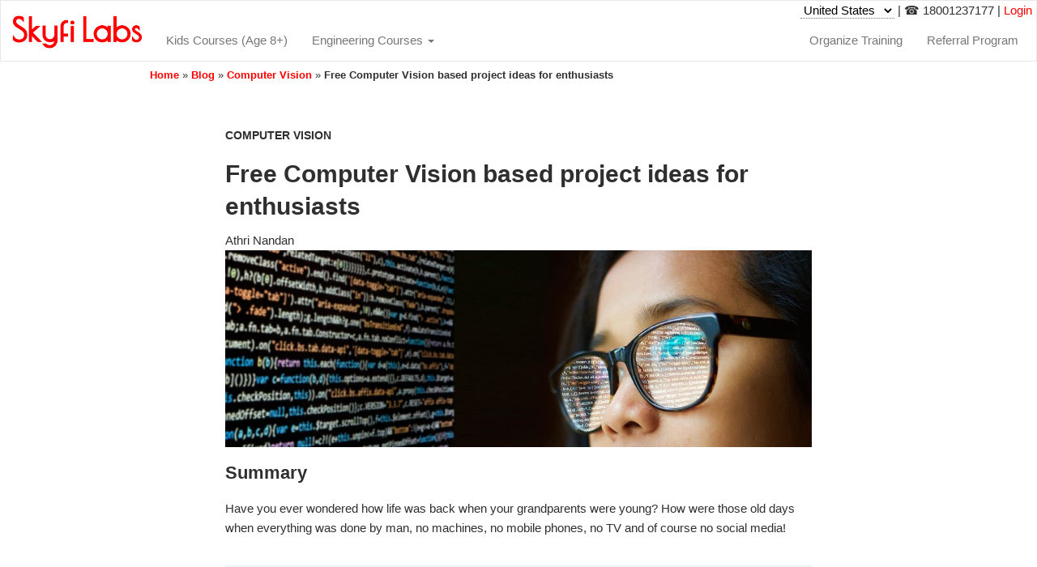

--- FILE ---
content_type: text/html; charset=UTF-8
request_url: https://www.skyfilabs.com/blog/free-computer-vision-based-project-ideas
body_size: 14501
content:

<!DOCTYPE html>
<html lang="en">

  <head>
 		
    <meta charset="utf-8">
    <meta http-equiv="X-UA-Compatible" content="IE=edge">
    <meta name="viewport" content="width=device-width, initial-scale=1">
    <meta http-equiv="Content-Type" content="text/html;charset=utf-8" />
    
	
	<link rel="schema.DC" href="http://purl.org/DC/elements/1.1/">
 	<link rel="schema.dcterms" href="http://purl.org/dc/terms/">

	<link rel="apple-touch-icon" href="https://assets.skyfilabs.com/images/logos/skyfilabs-logo-v1.png"/>
	<link href="https://assets.skyfilabs.com/images/logos/skyfilabs-favicon-v1.png" rel="shortcut icon" type="image/x-icon" />
	
	<meta name="DC.Title" content="Top free computer vision projects for engineering students">
	<meta name="dcterms.creator" content="Vasanth Vidyakar">
	<meta name="dcterms.subject" content="Skyfi Labs, Engineering, Employability, Skills, Training, Workshop, Internship, SLATE, AerotriX, Civil Simplified, Jobs, Career, Certification">
	<meta name="dcterms.abstract" content="Top free computer vision projects for engineering students">
	<meta name="DC.Publisher" content="Skyfi Education Labs Pvt. Ltd.">
	<meta name="dcterms.created" content="2014-05-04">
	<meta name="dcterms.format" content="text/html; charset=UTF-8">
	<meta name="DC.Type" content="Text.Homepage.Organizational">
	<meta name="dcterms.identifier"  content="http://www.skyfilabs.com/blog/free-computer-vision-based-project-ideas">
	<meta name="DC.Language" content="en">
	<meta name="dcterms.rights" content="Copyright Skyfi Education Labs Pvt. Ltd. 2025">
	<meta property="fb:app_id" content="223912281117637"/>
	<link rel="canonical" href="https://www.skyfilabs.com/blog/free-computer-vision-based-project-ideas">

	<link rel="publisher" href="https://plus.google.com/100626136252379595000/"/>
	<link rel="stylesheet" type="text/css" href="https://assets.skyfilabs.com/static/bootstrap-3.1.1.2/css/bootstrap.min.css" media="screen"/>
	<link rel="stylesheet" type="text/css" href="https://assets.skyfilabs.com/css/minified-main-18012021.css" media="screen" /> 

	<link rel="stylesheet" type="text/css" href="/css/breadboardv1.30.css" media="screen" />
	
	<style type="text/css">
		.marginbottom20{ margin-bottom: 20px; }
	</style>
	
	<meta name="keywords" content="computer vision projects, computer vision projects for engineering students, latest computer vision projects" />
<meta name="description" content="Get the best Engineering project ideas for FREE in Computer Vision along with top-notch training with industry and subject matter experts!" />
<title>Top free computer vision projects for engineering students</title>

	<script>
	!function(f,b,e,v,n,t,s){if(f.fbq)return;n=f.fbq=function(){n.callMethod?
	n.callMethod.apply(n,arguments):n.queue.push(arguments)};if(!f._fbq)f._fbq=n;
	n.push=n;n.loaded=!0;n.version='2.0';n.queue=[];t=b.createElement(e);t.async=!0;
	t.src=v;s=b.getElementsByTagName(e)[0];s.parentNode.insertBefore(t,s)}(window,
	document,'script','https://connect.facebook.net/en_US/fbevents.js');

	fbq('init', '843324679025713');
	fbq('track', 'PageView');</script>
	<noscript><img height='1' width='1' style='display:none' src='https://www.facebook.com/tr?id=843324679025713&ev=PageView&noscript=1'/></noscript>	
	<link rel="manifest" href="/manifest.json" />
	<script src="https://cdn.onesignal.com/sdks/OneSignalSDK.js" async=""></script>
	<script>
	  var OneSignal = window.OneSignal || [];
	  OneSignal.push(function() {
		OneSignal.init({
		  appId: "01e8e8ab-3233-47dc-9252-10767d563604",
		});
	  });
	</script>
	
  </head>
    <body>

<!-- Google Tag Manager -->
<noscript><iframe src="//www.googletagmanager.com/ns.html?id=GTM-P3H3K2"
height="0" width="0" style="display:none;visibility:hidden"></iframe></noscript>
<script>(function(w,d,s,l,i){w[l]=w[l]||[];w[l].push({'gtm.start':
new Date().getTime(),event:'gtm.js'});var f=d.getElementsByTagName(s)[0],
j=d.createElement(s),dl=l!='dataLayer'?'&l='+l:'';j.async=true;j.src=
'//www.googletagmanager.com/gtm.js?id='+i+dl;f.parentNode.insertBefore(j,f);
})(window,document,'script','dataLayer','GTM-P3H3K2');</script>

<div class="navbar navbar-default zeromargin" role="navigation">
      <div class="container-fluid">
         <div class="row topnav">
			<div class="col-md-12 col-md-offset-12">
			<span class="pull-right">
				<select class="bb-pricing-bycntry" style="color:black;width:42px;" id="user_country">
                            <option value="SELECT">SELECT</option>
							<option value='AF' title='Afghanistan'>Afghanistan</option><option value='AX' title='Aland Islands'>Aland Islands</option><option value='AL' title='Albania'>Albania</option><option value='DZ' title='Algeria'>Algeria</option><option value='AS' title='American Samoa'>American Samoa</option><option value='AD' title='Andorra'>Andorra</option><option value='AO' title='Angola'>Angola</option><option value='AI' title='Anguilla'>Anguilla</option><option value='AG' title='Antigua and Barbuda'>Antigua and Barbuda</option><option value='AR' title='Argentina'>Argentina</option><option value='AM' title='Armenia'>Armenia</option><option value='AW' title='Aruba'>Aruba</option><option value='AU' title='Australia'>Australia</option><option value='AT' title='Austria'>Austria</option><option value='AZ' title='Azerbaijan'>Azerbaijan</option><option value='BS' title='Bahamas'>Bahamas</option><option value='BH' title='Bahrain'>Bahrain</option><option value='BD' title='Bangladesh'>Bangladesh</option><option value='BB' title='Barbados'>Barbados</option><option value='BY' title='Belarus'>Belarus</option><option value='BE' title='Belgium'>Belgium</option><option value='BZ' title='Belize'>Belize</option><option value='BJ' title='Benin'>Benin</option><option value='BM' title='Bermuda'>Bermuda</option><option value='BT' title='Bhutan'>Bhutan</option><option value='BO' title='Bolivia'>Bolivia</option><option value='BQ' title='Bonaire, Saint Eustatius and Saba'>Bonaire, Saint Eustatius and Saba</option><option value='BA' title='Bosnia and Herzegovina'>Bosnia and Herzegovina</option><option value='BW' title='Botswana'>Botswana</option><option value='BV' title='Bouvet Island'>Bouvet Island</option><option value='BR' title='Brazil'>Brazil</option><option value='IO' title='British Indian Ocean Territory'>British Indian Ocean Territory</option><option value='BN' title='Brunei Darussalam'>Brunei Darussalam</option><option value='BG' title='Bulgaria'>Bulgaria</option><option value='BF' title='Burkina Faso'>Burkina Faso</option><option value='BI' title='Burundi'>Burundi</option><option value='KH' title='Cambodia'>Cambodia</option><option value='CM' title='Cameroon'>Cameroon</option><option value='CA' title='Canada'>Canada</option><option value='CV' title='Cape Verde'>Cape Verde</option><option value='KY' title='Cayman Islands'>Cayman Islands</option><option value='CF' title='Central African Republic'>Central African Republic</option><option value='TD' title='Chad'>Chad</option><option value='CL' title='Chile'>Chile</option><option value='CN' title='China'>China</option><option value='CX' title='Christmas Island'>Christmas Island</option><option value='CC' title='Cocos (Keeling) Islands'>Cocos (Keeling) Islands</option><option value='CO' title='Colombia'>Colombia</option><option value='KM' title='Comoros'>Comoros</option><option value='CG' title='Congo'>Congo</option><option value='CD' title='Congo, The Democratic Republic of the'>Congo, The Democratic Republic of the</option><option value='CK' title='Cook Islands'>Cook Islands</option><option value='CR' title='Costa Rica'>Costa Rica</option><option value='CI' title='Cote d'Ivoire'>Cote d'Ivoire</option><option value='HR' title='Croatia'>Croatia</option><option value='CU' title='Cuba'>Cuba</option><option value='CW' title='Curacao'>Curacao</option><option value='CY' title='Cyprus'>Cyprus</option><option value='CZ' title='Czech Republic'>Czech Republic</option><option value='DK' title='Denmark'>Denmark</option><option value='DJ' title='Djibouti'>Djibouti</option><option value='DM' title='Dominica'>Dominica</option><option value='DO' title='Dominican Republic'>Dominican Republic</option><option value='EC' title='Ecuador'>Ecuador</option><option value='EG' title='Egypt'>Egypt</option><option value='SV' title='El Salvador'>El Salvador</option><option value='GQ' title='Equatorial Guinea'>Equatorial Guinea</option><option value='ER' title='Eritrea'>Eritrea</option><option value='EE' title='Estonia'>Estonia</option><option value='ET' title='Ethiopia'>Ethiopia</option><option value='EU' title='Europe'>Europe</option><option value='FK' title='Falkland Islands (Malvinas)'>Falkland Islands (Malvinas)</option><option value='FO' title='Faroe Islands'>Faroe Islands</option><option value='FJ' title='Fiji'>Fiji</option><option value='FI' title='Finland'>Finland</option><option value='FR' title='France'>France</option><option value='GF' title='French Guiana'>French Guiana</option><option value='PF' title='French Polynesia'>French Polynesia</option><option value='TF' title='French Southern Territories'>French Southern Territories</option><option value='GA' title='Gabon'>Gabon</option><option value='GM' title='Gambia'>Gambia</option><option value='GE' title='Georgia'>Georgia</option><option value='DE' title='Germany'>Germany</option><option value='GH' title='Ghana'>Ghana</option><option value='GI' title='Gibraltar'>Gibraltar</option><option value='GR' title='Greece'>Greece</option><option value='GL' title='Greenland'>Greenland</option><option value='GD' title='Grenada'>Grenada</option><option value='GP' title='Guadeloupe'>Guadeloupe</option><option value='GU' title='Guam'>Guam</option><option value='GT' title='Guatemala'>Guatemala</option><option value='GG' title='Guernsey'>Guernsey</option><option value='GN' title='Guinea'>Guinea</option><option value='GW' title='Guinea-Bissau'>Guinea-Bissau</option><option value='GY' title='Guyana'>Guyana</option><option value='HT' title='Haiti'>Haiti</option><option value='HM' title='Heard Island and McDonald Islands'>Heard Island and McDonald Islands</option><option value='HN' title='Honduras'>Honduras</option><option value='HK' title='Hong Kong'>Hong Kong</option><option value='HU' title='Hungary'>Hungary</option><option value='IS' title='Iceland'>Iceland</option><option value='IN' title='India'>India</option><option value='ID' title='Indonesia'>Indonesia</option><option value='IR' title='Iran, Islamic Republic of'>Iran, Islamic Republic of</option><option value='IQ' title='Iraq'>Iraq</option><option value='IE' title='Ireland'>Ireland</option><option value='IM' title='Isle of Man'>Isle of Man</option><option value='IL' title='Israel'>Israel</option><option value='IT' title='Italy'>Italy</option><option value='JM' title='Jamaica'>Jamaica</option><option value='JP' title='Japan'>Japan</option><option value='JE' title='Jersey'>Jersey</option><option value='JO' title='Jordan'>Jordan</option><option value='KZ' title='Kazakhstan'>Kazakhstan</option><option value='KE' title='Kenya'>Kenya</option><option value='KI' title='Kiribati'>Kiribati</option><option value='XK' title='Kosovo'>Kosovo</option><option value='KW' title='Kuwait'>Kuwait</option><option value='KG' title='Kyrgyzstan'>Kyrgyzstan</option><option value='LA' title='Lao People's Democratic Republic'>Lao People's Democratic Republic</option><option value='LV' title='Latvia'>Latvia</option><option value='LB' title='Lebanon'>Lebanon</option><option value='LS' title='Lesotho'>Lesotho</option><option value='LR' title='Liberia'>Liberia</option><option value='LY' title='Libyan Arab Jamahiriya'>Libyan Arab Jamahiriya</option><option value='LI' title='Liechtenstein'>Liechtenstein</option><option value='LT' title='Lithuania'>Lithuania</option><option value='LU' title='Luxembourg'>Luxembourg</option><option value='MO' title='Macao'>Macao</option><option value='MK' title='Macedonia'>Macedonia</option><option value='MG' title='Madagascar'>Madagascar</option><option value='MW' title='Malawi'>Malawi</option><option value='MY' title='Malaysia'>Malaysia</option><option value='MV' title='Maldives'>Maldives</option><option value='ML' title='Mali'>Mali</option><option value='MT' title='Malta'>Malta</option><option value='MH' title='Marshall Islands'>Marshall Islands</option><option value='MQ' title='Martinique'>Martinique</option><option value='MR' title='Mauritania'>Mauritania</option><option value='MU' title='Mauritius'>Mauritius</option><option value='YT' title='Mayotte'>Mayotte</option><option value='MX' title='Mexico'>Mexico</option><option value='FM' title='Micronesia Federated States of'>Micronesia Federated States of</option><option value='MD' title='Moldova, Republic of'>Moldova, Republic of</option><option value='MC' title='Monaco'>Monaco</option><option value='MN' title='Mongolia'>Mongolia</option><option value='ME' title='Montenegro'>Montenegro</option><option value='MS' title='Montserrat'>Montserrat</option><option value='MA' title='Morocco'>Morocco</option><option value='MZ' title='Mozambique'>Mozambique</option><option value='MM' title='Myanmar'>Myanmar</option><option value='NA' title='Namibia'>Namibia</option><option value='NR' title='Nauru'>Nauru</option><option value='NP' title='Nepal'>Nepal</option><option value='NL' title='Netherlands'>Netherlands</option><option value='NC' title='New Caledonia'>New Caledonia</option><option value='NZ' title='New Zealand'>New Zealand</option><option value='NI' title='Nicaragua'>Nicaragua</option><option value='NE' title='Niger'>Niger</option><option value='NG' title='Nigeria'>Nigeria</option><option value='NU' title='Niue'>Niue</option><option value='NF' title='Norfolk Island'>Norfolk Island</option><option value='KP' title='North Korea'>North Korea</option><option value='MP' title='Northern Mariana Islands'>Northern Mariana Islands</option><option value='NO' title='Norway'>Norway</option><option value='OM' title='Oman'>Oman</option><option value='PK' title='Pakistan'>Pakistan</option><option value='PW' title='Palau'>Palau</option><option value='PS' title='Palestinian Territory'>Palestinian Territory</option><option value='PA' title='Panama'>Panama</option><option value='PG' title='Papua New Guinea'>Papua New Guinea</option><option value='PY' title='Paraguay'>Paraguay</option><option value='PE' title='Peru'>Peru</option><option value='PH' title='Philippines'>Philippines</option><option value='PN' title='Pitcairn'>Pitcairn</option><option value='PL' title='Poland'>Poland</option><option value='PT' title='Portugal'>Portugal</option><option value='PR' title='Puerto Rico'>Puerto Rico</option><option value='QA' title='Qatar'>Qatar</option><option value='RE' title='Reunion'>Reunion</option><option value='RO' title='Romania'>Romania</option><option value='RU' title='Russian Federation'>Russian Federation</option><option value='RW' title='Rwanda'>Rwanda</option><option value='BL' title='Saint Barthelemy'>Saint Barthelemy</option><option value='SH' title='Saint Helena'>Saint Helena</option><option value='KN' title='Saint Kitts and Nevis'>Saint Kitts and Nevis</option><option value='LC' title='Saint Lucia'>Saint Lucia</option><option value='MF' title='Saint Martin'>Saint Martin</option><option value='PM' title='Saint Pierre and Miquelon'>Saint Pierre and Miquelon</option><option value='VC' title='Saint Vincent and the Grenadines'>Saint Vincent and the Grenadines</option><option value='WS' title='Samoa'>Samoa</option><option value='SM' title='San Marino'>San Marino</option><option value='ST' title='Sao Tome and Principe'>Sao Tome and Principe</option><option value='SA' title='Saudi Arabia'>Saudi Arabia</option><option value='SN' title='Senegal'>Senegal</option><option value='RS' title='Serbia'>Serbia</option><option value='SC' title='Seychelles'>Seychelles</option><option value='SL' title='Sierra Leone'>Sierra Leone</option><option value='SG' title='Singapore'>Singapore</option><option value='SX' title='Sint Maarten'>Sint Maarten</option><option value='SK' title='Slovakia'>Slovakia</option><option value='SI' title='Slovenia'>Slovenia</option><option value='SB' title='Solomon Islands'>Solomon Islands</option><option value='SO' title='Somalia'>Somalia</option><option value='ZA' title='South Africa'>South Africa</option><option value='GS' title='South Georgia and the South Sandwich Islands'>South Georgia and the South Sandwich Islands</option><option value='KR' title='South Korea'>South Korea</option><option value='SS' title='South Sudan'>South Sudan</option><option value='ES' title='Spain'>Spain</option><option value='LK' title='Sri Lanka'>Sri Lanka</option><option value='SD' title='Sudan'>Sudan</option><option value='SR' title='Suriname'>Suriname</option><option value='SJ' title='Svalbard and Jan Mayen'>Svalbard and Jan Mayen</option><option value='SZ' title='Swaziland'>Swaziland</option><option value='SE' title='Sweden'>Sweden</option><option value='CH' title='Switzerland'>Switzerland</option><option value='SY' title='Syrian Arab Republic'>Syrian Arab Republic</option><option value='TW' title='Taiwan'>Taiwan</option><option value='TJ' title='Tajikistan'>Tajikistan</option><option value='TZ' title='Tanzania, United Republic of'>Tanzania, United Republic of</option><option value='TH' title='Thailand'>Thailand</option><option value='TL' title='Timor-Leste'>Timor-Leste</option><option value='TG' title='Togo'>Togo</option><option value='TK' title='Tokelau'>Tokelau</option><option value='TO' title='Tonga'>Tonga</option><option value='TT' title='Trinidad and Tobago'>Trinidad and Tobago</option><option value='TN' title='Tunisia'>Tunisia</option><option value='TR' title='Turkey'>Turkey</option><option value='TM' title='Turkmenistan'>Turkmenistan</option><option value='TC' title='Turks and Caicos Islands'>Turks and Caicos Islands</option><option value='TV' title='Tuvalu'>Tuvalu</option><option value='UG' title='Uganda'>Uganda</option><option value='UA' title='Ukraine'>Ukraine</option><option value='AE' title='United Arab Emirates'>United Arab Emirates</option><option value='GB' title='United Kingdom'>United Kingdom</option><option value='US' title='United States' selected='selected'>United States</option><option value='UM' title='United States Minor Outlying Islands'>United States Minor Outlying Islands</option><option value='UY' title='Uruguay'>Uruguay</option><option value='UZ' title='Uzbekistan'>Uzbekistan</option><option value='VU' title='Vanuatu'>Vanuatu</option><option value='VA' title='Vatican City State'>Vatican City State</option><option value='VE' title='Venezuela'>Venezuela</option><option value='VN' title='Vietnam'>Vietnam</option><option value='VG' title='Virgin Islands, British'>Virgin Islands, British</option><option value='VI' title='Virgin Islands, U.S.'>Virgin Islands, U.S.</option><option value='WF' title='Wallis and Futuna'>Wallis and Futuna</option><option value='EH' title='Western Sahara'>Western Sahara</option><option value='YE' title='Yemen'>Yemen</option><option value='ZM' title='Zambia'>Zambia</option><option value='ZW' title='Zimbabwe'>Zimbabwe</option>				</select>	|
				&#9742; 18001237177  |
											<a href="/account">Login</a>
									</span>
			</div>
		</div>

	<div class="row">
    <div class="col-lg-24 col-md-24 col-sm-24 col-xs-24">
		<div class="navbar-header">
				<button class="navbar-toggle" type="button" data-toggle="collapse" data-target=".navbar-collapse">
					<span class="sr-only">Toggle navigation</span>
					<span class="icon-bar"></span>
					<span class="icon-bar"></span>
					<span class="icon-bar"></span>
					</button>
					<a class="navbar-brand" href="/"><img src="https://assets.skyfilabs.com/images/logos/skyfilabs-logo-v1.png" alt="Top free computer vision projects for engineering students" /></a>
		</div>
			
		<nav class="navbar-collapse collapse" style="height: auto;">
		    <ul class="nav navbar-nav">
				<li><a href="/stem-online-classes-for-kids" class="">Kids Courses (Age 8+)</a></li>
					
				<li class="dropdown">
					<a href="/online-courses" class="dropdown-toggle shortdisable">Engineering Courses <b class="caret"></b></a>
					<ul class="dropdown-menu">
						<li><a href="/robotics-online-courses">Robotics Courses</a></li>
						<li><a href="/iot-online-courses">IOT Courses</a></li>
						<li><a href="/civil-online-courses">Civil Courses</a></li>
						<li><a href="/mechanical-online-courses">Mechanical Courses</a></li>
						<li><a href="/mechatronics-online-courses">Mechatronics Courses</a></li>
						<li><a href="/electrical-online-courses">Electrical Courses</a></li>
						<li><a href="/electronics-online-courses">Electronics Courses</a></li>
						<li><a href="/computer-vision-online-courses">Computer Vision Courses</a></li>
						<li><a href="/machine-learning-online-courses">Machine Learning Courses</a></li>
						<li><a href="/web-development-online-courses">Web Development Courses</a></li>
						<li><a href="/android-app-online-courses">Android App Courses</a></li>
						<li><a href="/vlsi-online-courses">VLSI Courses</a></li>
						<div class="text-center">
							<a href="/online-courses" class="btn margin5">View all courses</a>
						</div>
					</ul>
				</li>
								
		    </ul>

			<ul class="nav navbar-nav navbar-right">
				<li><a href="/request-workshop" class="">Organize Training</a></li>
				<li><a href="/referral-program" class="">Referral Program</a></li>
			</ul>
			  </nav>



        	</div><!--/.nav-collapse -->


        </div>


      </div>
	</div>
  
    
	<div id="gtmbelowmenu" class="text-center"></div>

<div class="container-fluid maincontainer">

		<div class="row center-block">
			<div class="col-md-20 col-md-offset-3 col-sm-offset-3">
				<div class="row breadcrumbs" xmlns:v="http://rdf.data-vocabulary.org/#">
<span typeof="v:Breadcrumb"><a href="/" rel="v:url" property="v:title">Home</a></span> &raquo; <span typeof="v:Breadcrumb"><a href="/blog" rel="v:url" property="v:title">Blog</a></span> &raquo; <span typeof="v:Breadcrumb"><a href="/blog/computer-vision-category-blogs" rel="v:url" property="v:title">Computer Vision</a></span> &raquo; <span typeof="v:Breadcrumb"><span property="v:title">Free Computer Vision based project ideas for enthusiasts</span></span></div><!-- breadcrumbs -->
			</div>
		</div>

<div class="container">
	<br/>
	<div class="row">
		<div class="col-md-offset-4 col-md-16">
			<div class="panel">
				<div itemscope itemtype="http://schema.org/Article" class="panel-body blogcontent">
					<h6> Computer Vision</h6>
					<h1 itemprop="name" class="display-1">Free Computer Vision based project ideas for enthusiasts</h1>			
					<span>
						<span itemprop="author" itemscope itemtype="http://schema.org/Person">
							<span itemprop="name">Athri Nandan</span>
						</span>
					</span>
					
					<span itemprop="articleBody">
						<p><a href='/blog/free-computer-vision-based-project-ideas' itemprop='url'>
						<img itemprop="image" class="bb-blog-image" title="Free Computer Vision based project ideas for enthusiasts"
						src="https://assets.skyfilabs.com/images/blog/free-computer-vision-project-ideas.webp" 
						alt="Free Computer Vision based project ideas for enthusiasts"></a></p>
					
						<p><h2 class="display-1">Summary</h2></p>
<p>Have you ever wondered how life was back when your grandparents were young? How were those old days when everything was done by man, no machines, no mobile phones, no TV and of course no social media!</p>
<div class="hide">Read more..</div>
<br><div class="bg-gray">
									<div class="bb-callout-title">
									<img class="img img-responsive bb-article-icon" 
									src="https://assets.skyfilabs.com/images/note-blog.svg"
									alt="Note about Computer Vision">
									<span><b>Note:</b></span>
									</div>					
									<p> Have you checked out our projects on Computer Vision yet?<br/>
									Computer Vision Kit will be shipped to you and you can build using tutorials. You can start with a free demo today!</p><p>1. <a href="/online-courses/surveillance-robot">Surveillance Robot</a></p><p>2. <a href="/online-courses/surveillance-camera-using-iot">Surveillance Camera using IoT</a></p><p>3. <a href="/online-courses/sixth-sense-robot">Sixth Sense Robot</a></p><p>4. <a href="/online-courses/2-computer-vision-projects-combo-course">2 Computer Vision Projects (Combo Course)</a></p><p>5. <a href="/online-courses/computer-vision-career-building-course">Computer Vision (Career Building Course)</a></p><p>6. <a href="/online-courses/3-computer-vision-projects-combo-course">3 Computer Vision Projects (Combo Course)</a></p><p>7. <a href="/online-courses/computer-vision-based-text-scanner">Computer Vision - Text Scanner</a></p><p>8. <a href="/online-courses/computer-vision-based-mouse">Computer Vision Based Mouse</a></p><p>9. <a href="/online-courses/computer-vision-based-smart-selfie">Computer Vision Based Smart Selfie</a></p></div><br>

<p>Well, after imagining such things, one might feel lucky to have born in this decade of technology and machines wherein life is easy and comfortable. But man is never satisfied, and hence there are many more technological advancements taking place in order to make our life much more comfortable. One such field of advancement is computer vision. In this article, we are going to discuss various computer vision-based projects for enthusiasts.</p>
<p>Just imagine opening your chrome browser and scanning a thing and getting results for that instead of typing it in the search bar. Or else, what if you want to know some object and you can do so just by putting that object under a detector and you get results!!</p>
<p>Now did you roughly get an idea of what computer vision is all about? Excited? Curious to know more? Just continue reading this article.</p>
<p><a href="https://www.skyfilabs.com/computer-vision-online-courses">Discover more computer vision project ideas</a></p>
<br><div class="bg-gray">
										<h2 class="display-1">Latest projects on Computer Vision</h2>
										<p>Want to develop practical skills on Computer Vision? Checkout our latest projects and start learning for free</p>
										<div class="row">
											<div class="col-md-6 col-xs-14"><a href="/computer-vision-online-courses">
												<span class="breadboard-btn breadboard-btn-primary btn-block text-center">Get your Computer Vision Course Free Demo</span></a>
											</div>
										</div>
									</div><br>

<p><h2 class="display-1">What is computer vision simple definition?</h2></p>
<p>Basically, computer vision is an interdisciplinary scientific field that deals with how computers can be made to gain a high-level understanding from digital images or videos. In other words, it seeks to automate tasks that the human visual system can do.</p>
<p>Some of its tasks include methods for acquiring, processing and giving results for digital images. Also, to extract high dimensional data from the real-world to produce numerical or symbolic information just like the example we discussed above.</p>
<p>In simpler terms, it is concerned with the theory behind artificial systems and its various deep applications that extract information from images, videos and many other sources.</p>
<p><a href="https://www.skyfilabs.com/computer-vision-online-courses">Explore more computer vision projects</a></p>
<br><div class="bg-gray">
										<div class="bb-callout-title">
											<img class="img img-responsive bb-article-icon"
											 src="https://assets.skyfilabs.com/images/thumbs-up-blog.svg"
											 alt="How to build Computer Vision projects">
											<span><b>Did you know</b></span>					
										</div>
										<p>Skyfi Labs helps students develop skills in a hands-on manner through 
										 <a href="/computer-vision-online-courses">Computer Vision Online Courses</a> 
										 where you learn by building real-world projects.</p>
										<p>You can enrol with friends and receive kits at your doorstep.</p>
										<p>You can learn from experts, build working projects, showcase skills to the world and 
										grab the best jobs. <br><a href="/computer-vision-online-courses">Start Learning Computer Vision today!</a></p>
									</div><br>

<p><h2 class="display-1">What is Computer vision used for?</h2></p>
<p>So, having understood what computer vision is, one might wonder how it helps us in real life situations. Well, my friend, you might not even know, but right from performing a small task in computer to a complex operation like medical image processing, computer vision is used everywhere.</p>
<p>Its applications range from tasks such as industrial machine vision systems like inspecting bottles speeding on a production line, to research into AI, computer and robotics field.</p>
<p>Some of the other places where it is used are:</p>
<p><strong>Retail and retail security: </strong></p>
<p>For example, Amazon: using computer vision technology, the company websites claim that cameras have the capability to determine which object is picked up from which shelf just by scanning. Isn&rsquo;t it amazing?!</p>
<p><strong>Automotive:</strong></p>
<p>A company named WAYMO claims that using this technology, cars are equipped with sensors and software that can detect 360 degrees of movements of pedestrians, cyclists, roadwork and other objects from 3 football fields away.</p>
<p><strong>Healthcare</strong></p>
<p>Computer vision technology is helping healthcare professionals to accurate classify conditions or illness&nbsp;that may potentially save patients&rsquo; lives by reducing or eliminating inaccurate diagnoses and incorrect treatment.</p>
<p><strong>Agriculture </strong></p>
<p>Using computer vision technology to monitor conditions of the crops by using artificial analytics software and other user interfaces. Also, to check for dehydration, pest infestations and nutrient deficiencies.</p>
<p><strong>Banking </strong></p>
<p>Using the technology for image recognition applications that use machine learning to classify, extract data and differentiate valid government ID cards like Aadhar card, PAN card and driving licence.</p>
<p><strong>Industrial </strong></p>
<p>As we have discussed in the very first para of this subtopic, of inspecting bottle&rsquo;s speed on a production line.</p>
<p>Also, it has large scale medical uses and applications overlapping with the field of machine vision.</p>
<p>Military applications like detecting enemy&rsquo;s vehicles, missile guidance, soldiers etc.</p>
<p>One might wonder as in how image processing different from what computer vision does while scanning things.</p>
<p>Well, the main difference is that computer vision is higher level interpretation of image processing where input is an image and output is necessarily not an image, but a symbol, number or information. The difference is in the goals and outputs, not in the methods.</p>
<p><h2 class="display-1">How to choose a project topic?</h2></p>
<p>There are some things to keep in mind before choosing a project, they are:</p>
<ul>
<li>Know the mathematical stuff being involved behind your programs, although not completely, but to a certain extent. Topics like linear algebra, singular value decomposition, pattern recognition, Kalman filtering and wavelets etc are recommended.</li>
<li>Develop good understanding of various image processing algorithms.</li>
<li>Learn how to use OpenCV library, which is a library of programming functions aimed for real-time computer vision.</li>
<li>In-depth knowledge on coding with programming languages like C++, R, Python and MATLAB.</li>
</ul>
<p><a href="https://www.skyfilabs.com/computer-vision-online-courses">Explore more about computer vision projects</a></p>
<p><h2 class="display-1">Free computer vision project ideas for enthusiasts</h2></p>
<p>So, having known so much about computer vision and its applications and the enormous scope it has, one would want to learn more about it. And to learn more about it you will need to build projects in order for you to help to link up your theoretical knowledge with your practical skills.</p>
<p>So, going online is one of the best ways to achieve your target. It is a useful place to smartly spend your money.</p>
<p><strong>1. Surveillance Robot</strong>: In this computer vision project you will build a robot that can be controlled at remote locations and record video tapings.</p>
<div class="bb-youtube-embed" data-id="F7qale-YQvk">&nbsp;</div>

<p>You will learn stuff like raspberry pi architecture and programming, working of DC circuit, robot&rsquo;s locomotion etc.</p>
<p>In addition, you will be receiving a smart certificate, a kit, an expert&rsquo;s guidance and what not, a point to add up in your PORTFOLIO!!</p>
<p>As a final year student, the last point would be a boon for you guys!</p>
<p>Isn&rsquo;t it?</p>
<p><a href="https://www.skyfilabs.com/online-courses/surveillance-robot">Learn more about this course</a></p>
<p><strong>2. Smart Security surveillance camera using IoT:</strong> Now a days, security is a concern for everybody, there is no public place you find without a security CCTV camera. That itself shows how important security cameras are now a days. So, here in this computer vision project, you will be using Raspberry Pi integrated with IoT, with the help of which you program and use to transmit the video captured over the internet as live footages to your screen.</p>
<div class="bb-youtube-embed" data-id="piqsy8uYbGE">&nbsp;</div>

<p>You will also be learning about things like image processing and algorithms, splitting image channels and other stuff relating to raspberry.</p>
<p><strong>3. Automated entry system by hand vein biometric</strong>: These days biometric is used everywhere, right from taking student&rsquo;s attendance in colleges to unlocking high profile security systems, it has been finding its use almost everywhere! So, by developing infrared imaging device for biometric acquisition of hand vein patterns, it can have real-world uses like reliable identification, convenient to use, high in security, fast in response and most importantly, highly economic!</p>
<p><strong>4. Magical Cloak using programming:</strong> Yes, you heard it right, it is indeed a magical cloak which is invisible! Taking you back to a fantasy world of Harry Potter. In this computer vision project, using segments of single predefined colour detection and segmentation, you make segments of a predefined colour and replace it with a background colour of the given existing video. Programming languages required are PYTHON &amp; OPEN CV.</p>
<p><a href="https://www.skyfilabs.com/project-ideas/invisible-cloak-using-open-cv">Learn more about this project</a></p>
<p>Given below are projects of similar type based on computer vision</p>
<ul>
<li><a href="https://www.skyfilabs.com/project-ideas/number-plate-detector">Number Plate detector</a></li>
<li><a href="https://www.skyfilabs.com/project-ideas/image-retrieval">Image retrieval</a></li>
<li><a href="https://www.skyfilabs.com/project-ideas/smart-gesture-control-for-mobile-phone-using-machine-learning">Colour sorter machine image processing project</a></li>
<li>Computer vision-based mouse: mouse which controls the cursor using an object tracking algorithm.</li>
<li>Face detection</li>
<li>Water level indicated</li>
<li>Image-processing oriented optical mark reader.</li>
<li>Wireless bomb disposal robot</li>
<li>Patient health check using wireless health monitor</li>
<li>GPS based attitude determination</li>
<li>Auto braking system for cars based on momentum and road irregularities.</li>
<li>Hand motion controlled robotic arm</li>
</ul>
<p><a href="https://www.skyfilabs.com/project-ideas/latest-projects-based-on-Computer-Vision">And many more!</a></p>
<p>For many more endless exciting projects and other information, kindly refer to <a href="https://www.skyfilabs.com/">Skyfi Labs</a></p>
<p>Thank you and best wishes!</p><h6 itemprop="headline">Free Computer Vision based project ideas for enthusiasts</h6>
						<span itemprop="publisher" itemscope itemtype="http://schema.org/Organization">
							<span itemprop="name">Skyfi Labs</span>
							<span itemprop="logo" itemscope itemtype="https://schema.org/ImageObject">
								<meta itemprop="url" content="https://assets.skyfilabs.com/images/account/skyfilabs-logo-red-48px.png">
							</span>
						</span> •
						<span itemprop="datePublished"
							content="2020-02-08">
							Published:
							2020-02-08						</span> •
						<span itemprop="dateModified"
							content="2022-04-11">
							Last Updated:
							2022-04-11						</span>
					</span>
					<br/><br/>
				</div>
				<div>
					<div>
						<div class="row">
    <div class="col-md-4 col-xs-8">
        <span id="fb-root"></span>
        <script>(function(d, s, id) {
        var js, fjs = d.getElementsByTagName(s)[0];
        if (d.getElementById(id)) return;
        js = d.createElement(s); js.id = id;
        js.src = "//connect.facebook.net/en_GB/all.js#xfbml=1&appId=223912281117637";
        fjs.parentNode.insertBefore(js, fjs);
        }(document, 'script', 'facebook-jssdk'));</script>
        <span class="fb-like" data-href="http://www.skyfilabs.com/blog/free-computer-vision-based-project-ideas" data-width="40" data-layout="button_count" data-action="like" data-show-faces="true" data-share="false"></span>
    </div>
    <div class="col-md-4 col-xs-8">
        <a href="https://twitter.com/share" class="twitter-share-button" data-url="http://www.skyfilabs.com/blog/free-computer-vision-based-project-ideas" data-via="skyfilabs" data-counturl="http://www.skyfilabs.com/blog/free-computer-vision-based-project-ideas">Tweet</a>
        <script>!function(d,s,id){var js,fjs=d.getElementsByTagName(s)[0],p=/^http:/.test(d.location)?'http':'https';if(!d.getElementById(id)){js=d.createElement(s);js.id=id;js.src=p+'://platform.twitter.com/widgets.js';fjs.parentNode.insertBefore(js,fjs);}}(document, 'script', 'twitter-wjs');</script>
    </div>
    <div class="col-md-4 col-xs-8">
        <script src="//platform.linkedin.com/in.js" type="text/javascript"></script>
        <script src="//platform.linkedin.com/in.js" type="text/javascript"></script>
        <script type="IN/Share" data-url="http://www.skyfilabs.com/blog/free-computer-vision-based-project-ideas" data-counter="right"></script>
    </div>
</div>  
						<div class="row">
							<div id="fb-root"></div><br/>
<script>(function(d, s, id) {
  var js, fjs = d.getElementsByTagName(s)[0];
  if (d.getElementById(id)) return;
  js = d.createElement(s); js.id = id;
  js.src = "//connect.facebook.net/en_GB/all.js#xfbml=1&appId=223912281117637";
  fjs.parentNode.insertBefore(js, fjs);
}(document, 'script', 'facebook-jssdk'));
document.write('<div class="fb-comments" data-href="http://www.skyfilabs.com/blog/free-computer-vision-based-project-ideas" data-colorscheme="light" data-numposts="5" data-width="540"></div>' );	
</script>
						</div>
					</div>
					<br/><br/>
					<div class="row row-breadboard blog-image-bottom" style="background-color: #354665; background-image:url('https://assets.skyfilabs.com/images/account/skyfi-labs-mechatronics-project-based-courses-v1.jpeg');">
						<div class="col-md-12 col-md-offset-1 col-xs-offset-1 col-xs-22">
							<p class="text-on-image header-marginbelow" itemprop="name"><b>Join 250,000+ students from 36+ countries &amp; develop practical skills by building projects</b></p>
							<p class="text-on-image header-marginbelow">Get kits shipped in 24 hours. Build using online tutorials.</p>
							<div class="row row-breadboard btn-toolbar">
								<div class="col-md-8 col-xs-12">
									<a href="https://www.skyfilabs.com/online-courses">
									<span class="breadboard-btn breadboard-btn-primary btn-block text-center">Start Learning</span></a>
								</div>
							</div>
						</div>
					</div>
											<div class="row row-breadboard">
							<div class="col-xs-24 col-sm-24 col-md-22 col-md-offset-1 col-sm-offset-1">	
								<h2 class="display-3">Blogs you might like on Computer Vision</h2>
								<a href="/blog/best-image-processing-projects-for-engineering-students">Best image processing projects for engineering students</a><br/><a href="/blog/best-computer-vision-projects-for-engineering-students">Best computer vision projects for engineering students</a><br/><a href="/blog/latest-image-processing-mini-projects">Top 11 Image Processing Mini Projects (Videos Included)</a><br/><a href="/blog/latest-computer-vision-mini-projects">Latest computer vision mini projects</a><br/><a href="/blog/best-computer-vision-final-year-projects-for-engineering-students">Best Final Year Computer Vision (CV) Projects (Videos Included)</a><br/><a href="/blog/best-final-year-projects-on-image-processing">Best 5+ Final Year Projects on Image Processing(IP)</a><br/><a href="/blog/free-computer-vision-based-project-ideas">Free Computer Vision based project ideas for enthusiasts</a><br/><a href="/blog/major-projects-on-computer-vision-for-engineering-students">Major projects on computer vision for engineering students</a><br/><a href="/blog/senior-design-projects-on-computer-vision">Senior design projects on computer vision for engineering students</a><br/><a href="/blog/capstone-projects-on-computer-vision-for-engineering-students">Capstone projects on computer vision for engineering students</a><br/><a href="/blog/free-image-processing-project-ideas-for-beginners">Free image processing project ideas (Videos Included)</a><br/>							</div>
						</div>
										</div>
			</div>
		</div>
	</div>				
	<div class="row row-breadboard bb-row-paddingtop">
			<div class="col-xs-24 col-sm-24 col-md-22 col-md-offset-1 col-sm-offset-1">		
				<div class="bg-gray">
					<div class="row align-middle">
						<div class="col-xs-22 col-sm-24 col-md-8 col-xs-offset-1">
							<h2 class="display-3">Subscribe to our blog</h2>
							<p>Stay up-to-date and build projects on latest technologies</p>
						</div>
						<div class="col-xs-22 col-sm-24 col-md-12 col-xs-offset-1 row-paddingtop">
							<form class="form-horizontal" id="subscribe-form" action="" method="post">
							<div class="col-xs-18 col-md-12">
								<input size="30" class="form-control" id="subscriberemail" placeholder="Your Email" name="Formdata[email]" maxlength="200" type="text">
								<input value="blogsubscr" id="subscriberide" name="Formdata[type]" type="hidden">
								<p id="subscribedisp"></p>
							</div>
							<div class="col-xs-10 col-md-8 col-md-offset-1 container-fluid-course">
								<input id="subscrSubmitBtn" name="subscrSubmitBtn" class="breadboard-btn-primary btn-block text-center" type="submit" value="Subscribe">
							</div>
							</form>
						</div>
					</div>					
				</div>
			</div>
		</div>
		</div></div>

      	
<div class="modal fade callusmodal" id="callusmodal" tabindex="-1" role="dialog" aria-labelledby="myModalLabel" aria-hidden="true">
  <div class="modal-dialog">
    <div class="modal-content">
      <div class="modal-header">

        <button type="button" class="close" data-dismiss="modal"><span aria-hidden="true">&times;</span><span class="sr-only">Close</span></button>
        <h4 class="modal-title" id="myModalLabel">&#9742; Have a Query?</h4>
      </div>
      <div class="modal-body">
      <div class="text-center">
      	<span class="fontsize16">Call us on</span>
		<span class="cfontsize25 text-info">18001237177</span>
		<!--small>(Toll Free)</small-->
		<br/><br/>(or)<br/><br/>
      </div>

			<div class="customerformdiv">
	<div class="text-center">
		<span class="fontsize22 text-info">18002003855</span><br/>
	</div>

<!--	<div class="text-center">
      	<form role="form" action="#" method="post" id="customerform3" class="customerform2">
			<div class="input-group">
				<input type="text" class="form-control" name="customernumber" id="customernumber3" placeholder="Enter your Number">
				<span class="input-group-btn">
					<button type="button" class="btn btn-primary customerformbtn2" id="callsubmitbtn3">Get instant call back</button>
				</span>
			</div>
		</form>

		<div id="customerformdisp3"></div>
	</div> -->
	<br/><br/>
	<small>*To close this window press ESC or click outside window.</small>
	<br/>
</div>


      </div>
    </div>
  </div>
</div>

		<footer><br>
	<div class="container">
		<div class="text-center">
			<p>
			<a href="/blog">Blog</a> |
			<a href="/project-ideas">Engineering Project Ideas</a> |
			<a href="/resources-for-engineering-students">Resources for Engineering Students</a> |
			<a href="/courses-for-kids">STEM Online Courses for Kids</a> 
			| <a href="/final-year-projects-for-engineering-students">Final Year Projects for Engineering Students</a> 
			| <a href="/mini-projects-for-engineering-students">Mini Projects for Engineering Students</a>
			| <a href="/summer-training">Summer Training Programs</a> 
			| <a href="https://www.playtolabs.com/robotics-online-classes-for-kids" target="_blank">Robotics Online Classes for Kids by Playto Labs</a>
			| <a href="https://www.playtolabs.com/online-coding-classes-for-kids" target="_blank">Online Coding Classes for Kids by Playto Labs</a>
			| <a href="https://www.playtolabs.com/robotics-summer-camp-for-kids" target="_blank">Robotics Summer Camp for Kids</a>
			| <a href="https://www.playtolabs.com">Playto</a>
			| <a href="https://www.playtolabs.com/blog/robotics-for-kids" target="_blank">Robotics for Kids</a> 
            | <a href="https://www.robocapleague.com">Robocap League</a>
            | <a href="https://www.robocapleague.com">Robocap</a>
			| <a href="/resources">Technical Resources</a>
			| <a href="/faqs">FAQs</a>
			| <a href="/about-us">About Us</a>
			| <a href="/terms-and-conditions">Terms & Conditions</a>
			| <a href="/privacy-policy">Privacy Policy</a>
			| <a href="/refund-policy">Refund Policy</a>
			| <a href="/verify-certificate">Verify Certificate</a>
			| <a href="/account">Login to Download Certificate</a>
			| <a href="/contact-us">Contact Us</a>
			</p>
		</div>
		<div class="text-center">
		<p class="text-muted">Copyright © 2015-2018 Skyfi Education Labs Pvt. Ltd. All Rights Reserved.<span> Contact: 1800-123-7177
		<b>Email:</b> info [at] skyfilabs [dot] com </span>	</p>
		</div>
		<div class="text-center">
              <div
                class="row flex-column flex-sm-row justify-content-center align-items-center"
              >
                <span class="follow-us">Follow us</span>
                <div class="social-icons">
                  <a href="https://www.facebook.com/skyfilabs/" target="_blank"
                    ><img
                      style="max-width: 35px; margin-right: 0.5rem"
                      class="img-fluid"
                      src="https://assets.skyfilabs.com/playto/img/fb-icon.svg"
                      alt="Skyfi Labs on Facebook"
                  /></a>

                  <a
                    href="https://www.instagram.com/skyfilabs_/"
                    target="_blank"
                    ><img
                      style="max-width: 35px; margin-right: 0.5rem"
                      class="img-fluid"
                      src="https://assets.skyfilabs.com/playto/img/insta-icon.svg"
                      alt="Skyfi Labs on Instagram"
                  /></a>

                  <a
                    href="https://www.linkedin.com/company/skyfilabs/"
                    target="_blank"
                    ><img
                      style="max-width: 35px; margin-right: 0.5rem"
                      class="img-fluid"
                      src="https://assets.skyfilabs.com/playto/img/linkedin-icon.svg"
                      alt="Skyfi Labs on LinkedIn"
                  /></a>

                  <a href="https://twitter.com/skyfilabs" target="_blank"
                    ><img
                      style="max-width: 35px; margin-right: 0.5rem"
                      class="img-fluid"
                      src="https://assets.skyfilabs.com/playto/img/twitter-icon.svg"
                      alt="Skyfi Labs on Twitter"
                  /></a>

                  <a
                    href="https://www.youtube.com/user/skyfilabs"
                    target="_blank"
                    ><img
                      style="max-width: 35px"
                      class="img-fluid"
                      src="https://assets.skyfilabs.com/playto/img/youtube-icon.svg"
                      alt="Skyfi Labs on Youtube"
                  /></a>
                </div>
              </div>
            </div>
		<br>
	</div>
</footer>
    		<!--script type="text/javascript" src="https://assets.skyfilabs.com/js/jquery-1.9.1.min.js"></script-->
		<script src="https://ajax.googleapis.com/ajax/libs/jquery/3.4.1/jquery.min.js"></script>
				<script type="text/javascript" src="https://assets.skyfilabs.com/js/bootstrap.min.js"></script>
		<script type="text/javascript" src="/js/main.js"></script>
			
		<script>
			document.addEventListener("DOMContentLoaded", function () {

			
				var div, n, v = document.getElementsByClassName("bb-youtube-embed");

				for (n = 0; n < v.length; n++) {
					div = document.createElement("div");
					div.setAttribute("data-id", v[n].dataset.id);
					div.innerHTML = thumb(v[n].dataset.id);
					div.onclick = iframe;
					v[n].appendChild(div);
				}
			});

			function thumb(id) {
				var thumb = '<img class="u-center" src="https://i.ytimg.com/vi/ID/hqdefault.jpg">',
					play = '<div class="play"></div>';
				return thumb.replace("ID", id) + play;
			}

			function iframe() {
				var iframe = document.createElement("iframe");
				var embed = "https://www.youtube.com/embed/ID?autoplay=1";
				iframe.setAttribute("src", embed.replace("ID", this.dataset.id));
				iframe.setAttribute("frameborder", "0");
				iframe.setAttribute("allowfullscreen", "1");
				iframe.setAttribute("width", "640");
				iframe.setAttribute("height", "400");
				iframe.setAttribute("allow", "autoplay");
				this.parentNode.replaceChild(iframe, this);
			}
			$(document).ready(function() {
    		$('#user_country').change(function(){
				var text = $(this).find('option:selected').text()
  				var $aux = $('<select/>').append($('<option/>').text(text))
				document.cookie="country="+ $(this).find('option:selected').val()  +"; path=/";
 				$(this).after($aux)
				$(this).width($aux.width())
  				$aux.remove()}).change()
			});
		</script>

  </body>
</html>




--- FILE ---
content_type: text/css
request_url: https://assets.skyfilabs.com/css/minified-main-18012021.css
body_size: 7041
content:
body{margin:0;padding:0;color:#555;font-family:'Segoe UI','Helvetica Neue',Arial,sans-serif!important;background:#e6e6e6;font-size:11pt!important}h1{font-family:'Segoe UI Light','Helvetica Neue',Arial,sans-serif;font-size:35pt}h2{font-family:'Segoe UI Light','Helvetica Neue',Arial,sans-serif;font-size:20pt}h3{font-family:'Segoe UI Bold','Helvetica Neue',Arial,sans-serif;font-size:12pt}h4{font-family:'Segoe UI','Helvetica Neue',Arial,sans-serif;font-size:12pt}a,h1,h2,h3,h4{color:#31708f}#page{margin-top:5px;margin-bottom:5px;background:0 0;border:0 solid #c9e0ed}#header{margin:0;padding:0;background:#fff;border-top:0 solid #c9e0ed}.header{background:#fff;padding:0;margin:15px 0}#content{position:relative;padding:2px}#footer{padding:10px;margin:10px 20px;font-size:.8em;text-align:center}#logo{padding:10px 20px;font-size:200%}#mainmenu{background:#fff url(bg.gif) repeat-x left top}#mainmenu ul{padding:6px 20px 5px 20px;margin:0}#mainmenu ul li{display:inline}.upcmgevntdate,.upcmgevntrow,.upcmgevntvenue{min-height:21px!important;text-decoration:none;font-size:12.5px}.upcmgevntvenue a{color:#1e0fbe}.upcmgevntvenue a:hover{color:#1e0fbe}.upcmgwsimg{width:65px;height:65px;padding:0 3px 0 3px;margin:0 15px}.smallwsname{padding:15px 0;display:block;font-size:16px}.upcmgws{margin-bottom:10px}.upcmgwstextdiv{padding:3px 5px;font-size:14.5px}#mainmenu ul li a{color:#fff;background-color:transparent;font-size:12px;font-weight:700;text-decoration:none;padding:5px 8px}#mainmenu ul li a:hover,#mainmenu ul li.active a{color:#6399cd;background-color:#eff4fa;text-decoration:none}label{display:inline-block;margin-bottom:5px;width:200px}.regform{vertical-align:top;padding:15px;background:#fff;min-height:1000px!important}.othereventheading{border-bottom:1px double #4c6862;padding-bottom:3px;margin-bottom:10px;font-size:18px}.backeffect{box-shadow:0 1px 3px rgba(34,25,25,.4);-moz-box-shadow:0 1px 3px rgba(34,25,25,.4);-webkit-box-shadow:0 1px 3px rgba(34,25,25,.4);transition:box-shadow 1s;-moz-transition:-moz-box-shadow 1s;-webkit-transition:-webkit-box-shadow 1s}.backeffect:hover{box-shadow:0 1px 13px #221919;-moz-box-shadow:0 1px 13px #221919;-webkit-box-shadow:0 1px 13px #221919}.rmemfield{display:inline-block;width:70px;padding-left:20px}.rmemifield{display:inline-block;width:200px}.rmemberhead{padding:8px 0}.inpfields{border:1px solid #ccc;border-radius:5px;padding:5px;width:190px}.inpfields:hover{border:1px solid #b4b4b4;border-radius:2px}.inpfields:focus{border:1px solid #afafaf;border-radius:2px}#rmemformdisp{display:none;padding:8px 13px;margin:20px 0;background:0 0;color:#264409;border-color:#c6d880}.othereventmh{padding:16px;font-size:24px}.othereventbase{padding:20px}.headerimage{display:block;width:500px;float:left}.headerlinks{display:table-cell;width:600px;height:110px;color:#fff;vertical-align:middle;margin:auto 0;padding:65px}.headerlinks a{color:brown}.headerlinks a:hover{color:brown;text-decoration:underline}.dashboardprogress{position:relative}.dashboardprogress span{position:absolute;display:block;width:100%;color:#000;padding:4px}div.flash-error,div.flash-notice,div.flash-success{padding:.8em;margin-bottom:1em;border:2px solid #ddd}div.flash-error{background:#fbe3e4;color:#8a1f11;border-color:#fbc2c4}div.flash-notice{background:#fff6bf;color:#514721;border-color:#ffd324}div.flash-success{background:#e6efc2;color:#264409;border-color:#c6d880}div.flash-error a{color:#8a1f11}div.flash-notice a{color:#514721}.marginlr10{margin:0 10px}div.flash-success a{color:#264409}div.form .rememberMe label{display:inline}div.view{padding:10px;margin:10px 0;border:1px solid #c9e0ed}div.breadcrumbs{font-size:.9em;padding:5px 20px}div.breadcrumbs span{font-weight:700}div.search-form{padding:10px;margin:10px 0;background:#eee}.portlet-decoration{padding:3px 8px;background:#b7d6e7;border-left:5px solid #6faccf}.portlet-title{font-size:12px;font-weight:700;padding:0;margin:0;color:#298dcd}.portlet-content{font-size:.9em;margin:0 0 15px 0;padding:5px 8px;background:#effdff}.portlet-content ul{list-style-image:none;list-style-position:outside;list-style-type:none;margin:0;padding:0}.portlet-content li{padding:2px 0 4px 0}.operations{list-style-type:none;margin:0;padding:0}.operations li{padding-bottom:2px}.operations li a{font:bold 12px Arial;color:#0066a4;display:block;padding:2px 0 2px 8px;line-height:15px;text-decoration:none}.operations li a:visited{color:#0066a4}.operations li a:hover{background:#80cfff}.coursepallete ul{list-style:none;padding-left:0;margin:0;font-size:14px}.navbar-brand img{height:50px}.navbar-brand{padding-top:0}.navbar-inverse .navbar-nav>.active>a,.navbar-inverse .navbar-nav>.active>a:focus,.navbar-inverse .navbar-nav>.active>a:hover,.navbar-inverse .navbar-nav>.open>a,.navbar-inverse .navbar-nav>.open>a:focus,.navbar-inverse .navbar-nav>.open>a:hover{color:#fff;background:0 0}.navbar-default .navbar-nav>li>a:hover{color:#777;opacity:.8!important;filter:Alpha(opacity=80)}.navbar{border-radius:0;background:#fff}.homeevent div h5{display:block;overflow:hidden}.homeevent{padding:0 0 15px 0;height:auto;border:1px solid silver}.homeeventvenue{display:block}.eventcaption{height:50px;padding:3px}.eventdate{padding:5px}.eventdate a:hover{text-decoration:none}footer{background:#202020;color:#fff;font-family:'Segoe UI','Helvetica Neue',Arial,sans-serif!important;font-size:9pt}.col-lg-1,.col-lg-10,.col-lg-11,.col-lg-12,.col-lg-2,.col-lg-3,.col-lg-4,.col-lg-5,.col-lg-6,.col-lg-7,.col-lg-8,.col-lg-9,.col-md-1,.col-md-10,.col-md-11,.col-md-12,.col-md-2,.col-md-3,.col-md-4,.col-md-5,.col-md-6,.col-md-7,.col-md-8,.col-md-9,.col-sm-1,.col-sm-10,.col-sm-11,.col-sm-12,.col-sm-2,.col-sm-3,.col-sm-4,.col-sm-5,.col-sm-6,.col-sm-7,.col-sm-8,.col-sm-9,.col-xs-1,.col-xs-10,.col-xs-11,.col-xs-12,.col-xs-2,.col-xs-3,.col-xs-4,.col-xs-5,.col-xs-6,.col-xs-7,.col-xs-8,.col-xs-9{padding-left:5px;padding-right:5px}.paddinglr5{padding:0 5px}.articlecontent{background:#fafafa;padding:15px;text-align:justify;border:1px solid #4682b4}.articlesidebar>.list-group>.heading{color:#fff;background:#4682b4}.eventheader div img{width:250px}.otherws img{width:150px}.homepageband{background:#02a955;padding:10px;color:#fff;font-size:22px}.height80{height:80px}.marginbottom20{margin-bottom:20px}a.homepagebandlink:hover{text-decoration:none}.evtpg-desc-left{display:inline-block;font-size:14px;font-weight:700;width:100px;vertical-align:top}.evtpg-desc-right{display:inline-block;width:300px;font-size:14px;vertical-align:top}.footer-column>ul{list-style-type:none;padding:0}.footer-column>ul li a{color:#fff}.eventheaderheading{font-size:30px;color:#666;margin:20px 25px}.workshopheading{font-size:30px;color:#666}.othereventcity{color:#fff;display:block;min-width:95px;font-weight:700;background:#1d2f42;padding:5px 8px;font-size:13px}.otherevent{background:#fff;margin:10px 5px;font-size:14px;padding:0}.otherevent-program{min-height:129px}.otherevent-sub{padding:5px 10px;line-height:15px}.othereventvenue{font-size:12px}.otherevent a{text-decoration:none}.othereventdate{font-size:13px;color:gray}.otherupcoming{background:#fff}.otherws{background:#fff;padding:10px;border-radius:10px;margin:0 10px 10px 10px;background-color:#dbdbdb}.eventscityhead{margin:0;padding:5px 0;color:#000;color:#073d8d}.eventscityhead:hover{text-decoration:none}.eventsdatepatch{padding:2px 0;color:#000;background-color:#dbdbdb}.jumbotron{padding:10px 25px;background:#000;margin-bottom:0}.stpvenuesheading{margin:0}.jumbotron h1{font-size:32px;color:#13a0cc;margin:0}.jumbotron hr{margin:9px 0;border:1px solid #3a4449}.jumbotron ul{list-style-type:none;padding-left:0;color:#6d99a2}.articlecontent h1,.blogcontent h1{font-size:30px}.articlecontent h2,.blogcontent h2{font-size:22px;margin:12px 0}.articlecontent h3,.blogcontent h3{font-size:17px;margin:7px 0 3px 0;color:#4f703f}.stpheading{color:#0e6d9c}.eventpage{background:#fff}.workshoppage{background:#fff}.footer-column h1{color:#4682b4}.regpallete{background:#fff;padding:10px;border-radius:10px;color:#000}.menuitemcontent{background:#fff;padding:20px 25px;color:#000}.industryrel{background:#fff;padding:10px 5px;margin:5px 0;text-align:justify}.footer-column h4,footer a,footer a:hover{color:#93c5dd}.blognolist{list-style-type:none;padding:0;margin:0}.testimonial-brand{display:none}.btn-empty{background:0 0;color:#000}.header-form{margin:8px 0}@media only screen and (min-width:780px){.eventcontent,.workshopcontent{padding:10px 25px}.upcomingevent{width:190px}}.floatingsocial{position:fixed;left:0;top:60%;background:#b8b9ce;width:40px}.floatingsocial-sub{padding:0;width:40px;height:40px;overflow:hidden;display:block}.menuband{background:green;color:#fff}.floating-fb{background:#4682b4 url(https://assets.skyfilabs.com/images/icon-set-01.png) no-repeat left;background-position:-183px -124px}.floating-fb:hover{background:#4682b4 url(https://assets.skyfilabs.com/images/icon-set-01.png) no-repeat left;background-position:-183px -168px}.floating-tw{background:#4682b4 url(https://assets.skyfilabs.com/images/icon-set-01.png) no-repeat left;background-position:-96px -124px}.floating-tw:hover{background:#4682b4 url(https://assets.skyfilabs.com/images/icon-set-01.png) no-repeat left;background-position:-96px -168px}.floating-yt{background:#4682b4 url(https://assets.skyfilabs.com/images/icon-set-01.png) no-repeat left;background-position:-7px -6px}.floating-yt:hover{background:#4682b4 url(https://assets.skyfilabs.com/images/icon-set-01.png) no-repeat left;background-position:-7px -50px}.floating-gp{background:#4682b4 url(https://assets.skyfilabs.com/images/icon-set-01.png) no-repeat left;background-position:-7px -124px}.floating-gp:hover{background:#4682b4 url(https://assets.skyfilabs.com/images/icon-set-01.png) no-repeat left;background-position:-7px -167px}.floating-call{background:#4682b4 url(https://assets.skyfilabs.com/images/icon-set-01.png) no-repeat left;background-position:-226px -124px}.floating-call:hover{background:#4682b4 url(https://assets.skyfilabs.com/images/icon-set-01.png) no-repeat left;background-position:-226px -168px}.video-container{position:relative;padding-bottom:56.25%;padding-top:30px;height:0;overflow:hidden}.video-container embed,.video-container iframe,.video-container object{position:absolute;top:0;left:0;width:100%;height:100%}#myCarousel .nav a small{display:block}.nav-justified>li>a{border-radius:0}.nav-pills>li.active a{background:#283038;color:#eee}.nav-pills>li a{background-color:#eee;color:#073d8d}.nav-pills>li.active a:hover{background:#283038;color:#eee}.nav-pills>li a:hover{background-color:#eee;color:#31708f}.nav-pills>li{border-left:1px solid #9ca3aa;border-right:1px solid #9ca3aa;font-family:'Segoe UI','Helvetica Neue',Arial,sans-serif;overflow:hidden}.carousel-caption{left:5%;right:5%;padding-bottom:30px;text-shadow:none;height:250px;padding-top:0}.carousel-caption hr{margin:5px 0}@media only screen and (min-width:500px){.carousel-caption h1{font-size:30px}.carousel-caption ul{list-style-type:none;font-size:16px;line-height:21px;padding-left:0}.carousel-caption{height:250px}.carousel-inner>.item{background:#000;height:275px}}@media only screen and (max-width:500px) and (min-width:180px){h1{font-family:'Segoe UI Light','Helvetica Neue',Arial,sans-serif;font-size:25pt}h2{font-family:'Segoe UI Light','Helvetica Neue',Arial,sans-serif;font-size:22pt}h3{font-family:'Segoe UI Bold','Helvetica Neue',Arial,sans-serif;font-size:10pt}h4{font-family:'Segoe UI','Helvetica Neue',Arial,sans-serif;font-size:10pt}.carousel-caption h1{font-size:18px}.carousel-caption ul{list-style-type:none;font-size:9px;line-height:12px;padding-left:0}.carousel-caption{height:200px}.carousel-inner>.item{background:#000;height:225px}}.nav-pills>li>a{font-size:126%;height:53px;padding:1px;line-height:130%}.menuitemcontent img{margin:0 15px}.carousel>.nav-pills h1{font-size:20.9px;color:#fff;margin:3px;line-height:21px;position:relative;height:inherit}.cfontsize16{font-size:16px}.carousel-caption a{color:#fff}.bgwhite{background:#fff}.states-panel-heading{padding:3px 10px}.states-panel-body{padding:8px 15px}.cities-sidebar{padding:5px}.cityshortdesc{width:177px;font-size:10px}.cityshortdesc>div.panel-body{padding:10px}.panel-title>a{text-decoration:none}.upcomingeventsheading{font-size:36px}.margintop10{margin-top:10px}.margintop11{margin-top:11px}.margintop12{margin-top:12px}.margintop13{margin-top:13px}.margintop14{margin-top:14px}.margintop15{margin-top:15px}.margintop8{margin-top:8px}.margintop7{margin-top:7px}.margintop6{margin-top:6px}.margin5{margin:5px}.padding5{padding:5px}.padding6{padding:6px}.padding7{padding:7px}.nounderline{text-decoration:none}a.nounderline:hover{text-decoration:none}.panel-body h3{margin:10px 0}.cities-formfield{margin:5px 0 0 0}.text-black{color:#000}.micpanel{padding:5px 10px}.carouselleftimg{height:225px;margin:10px 0}.carousel-caption a,.carousel-caption h1,.carousel-caption h2,.carousel-caption h3,.carousel-caption h4{color:#54aeda;font-family:'Segoe UI Light','Helvetica Neue',Arial,sans-serif}.awardsslide{font-size:13px;line-height:15px}.awardsslide hr{height:68px;width:0;border:1px solid #1d4a6f;margin-top:62px}.workshopcaption{height:30px}.aerotrix-btn{border:none;background:#330}.aerotrix-btn:hover{border:none;background:#330}.codeinstruct-btn{border:none;background:#638}.codeinstruct-btn:hover{border:none;background:#638}.roboversity-btn{border:none;background:#04a}.roboversity-btn:hover{border:none;background:#04a}.civilsimplified-btn{border:none;background:#d9e}.civilsimplified-btn:hover{border:none;background:#d9e}.notjustws{max-width:180px;margin:10px 5px 0 5px}.notjustws{border:1px solid #a9a9a9;border-radius:4px}.notjustws h3{font-size:13px;padding:3px;color:#fff;background:#565c5c;margin:0;padding:10px 6px;border-radius-top:4px;overflow:hidden;z-index:-100}.notjustws ul{font-size:11px;list-style-type:none;padding-left:0;border-top:0 dotted grey;margin-bottom:0}.notjustws ul li{color:grey;padding:5px;border-top:1px dotted grey;line-height:12px}ul.nav li.dropdown:hover{background:#e7e7e7}.callusbackbtn{background:#bbb;border:none;color:#2e2727}.callusbackbtn:hover{background:#878484;border:none;color:#2e2727}.customerform div input{font-size:12px;padding:3px 6px;height:32px}.customerform div{margin-bottom:5px}#customerformdisp{font-size:12px;line-height:13px}.customerformdiv div{padding:2px}.vcenter{display:table-cell;vertical-align:middle!important}.ticket-body{padding:5px 10px}.ticket-body h3{margin:3px 0}.ticket-body div div div.input-group{margin:3px 0}.fontsize30{font-size:30px}.fontsize33{font-size:33px}.fontsize28{font-size:28px}.fontsize34{font-size:34px}.fontsize35{font-size:35px}.fontsize16{font-size:16px}.fontsize18{font-size:18px}.marginbottom0{margin-bottom:0}.width190{width:190px}.eventdate a{color:#073d8d}.facebookframe{border-width:0;border:1px solid #3a5258;background:#fff;overflow:hidden;width:200px;height:150px;padding-bottom:10px}.cfontsize25{font-size:22px;color:red}.discountlink,.discountlink:hover{color:red}.carousel-caption h1,.carousel-caption h2{color:#28b146;font-family:"Segoe UI Light","Helvetica Neue",Arial,sans-serif}.carousel-caption h3{color:#3998b9}.custom-search-icon{padding:3px 8px;background:url(https://assets.skyfilabs.com/images/icon-set-01.png) no-repeat left;background-position:-12px -90px;color:#5cb85c;display:block;height:32.5px;width:30px}.btn-search{padding:0}.carousel-caption a{color:#fff}@media (max-width:768px){.btn-responsive{padding:2px 4px;font-size:80%;line-height:1;border-radius:3px}}@media (min-width:769px) and (max-width:992px){.btn-responsive{padding:4px 9px;font-size:90%;line-height:1.2}h2.homepagedisplay{font-size:13px}}.fontsize20{font-size:20px}.eventdates{width:70px;height:70px;background:#fcfcfc;border:1px solid #d2d2d2;border-radius:5px;-moz-border-radius:5px;-webkit-border-radius:5px}.eventdates p{font-family:Segoe UI Light,Helvetica,sans-serif;font-size:35px;text-align:center;color:#9e9e9e}.eventdates p span{background:-moz-linear-gradient(center top,#d4b23e 0,#5a4b0c 100%) repeat scroll 0 0 transparent;font-size:15px;font-weight:700;color:#fff;text-transform:uppercase;display:block;border-top:1px solid #bab43b;border-radius:0 0 10px 10px;padding:4px 0}.eventdatesto{padding:20px;font-size:22px;color:#7e6022}.otherevent-sub div{padding:5px 0 8px 0}.customerformdiv2{background:#385e7e!important}.customerformbtn2{background:#385e7e!important}.login-form{width:250px;margin:70px auto;padding:5px 30px;background:rgba(255,255,255,.1)}a:focus{outline:0}body{background:none repeat scroll 0 0 #f3f3f3}.homeevent{border-radius:0;text-decoration:none!important;border:1px solid #e7e1e1;background:none repeat scroll 0 0 #e9e9e9;padding:4px;border-radius:3px}.eventheader{margin:5px 0}.eventwsname{font-size:13px;display:block;line-height:14px;height:40px;padding:5px}.eventvenue{font-size:11px;display:block;line-height:15px;height:40px;padding:3px 5px;color:#000;padding:0;font-size:75%;padding:3px}@media (max-width:768px){.eventvenue{height:70px}}.evtvwcity{color:#000;font-size:85%}.evtvwdate{border-left:1px solid #000;color:#000;font-size:85%}.aerotrixbg1{background:#2b5172}.zeroborderradius{border-radius:0}.zerowordspace{word-spacing:0}.padding5a13{padding:5px 13px}.roboversitybg1{background:#3f2919}.civilsimplifiedbg1{background:#3a3e21}.codeinstructbg1{background:#114811}.skyfilabsbg1{background:#2b5172}.aerotrixbg2{background:#cbe2ed}.roboversitybg2{background:#e4dfb9}.civilsimplifiedbg2{background:#d5cc67}.codeinstructbg2{background:#78d478}.zeromargin{margin:0}.dropdownmenuheading{padding:7px;font-size:15px;margin:0}.dropdownmenufootertext{font-size:12px;padding:5px;display:block;margin:10px 5px}.fontsize25{font-size:25px}.fontsize22{font-size:22px}.fontsize15{font-size:15px}.fontsize12{font-size:12px}.fontsize13{font-size:13px}.fontsize14{font-size:14px}.fontsize11{font-size:11px}.upcmngvenheaddivitem{padding:2px 6px}.upcmngvenheaddiv{width:220px}.upcmgvenuesheading{background:#428bca}.upcmgvenue{background:#fff;border:1px solid #dedede}.upcmgvenue:hover{background:#f3f3f3!important}.wsvenuelistitem{margin:0}.eventsreqwsimg{width:172px}.navbar-brand img{height:55px;margin-top:-13px}.daquotes{transform:rotate(45deg);font-size:18px}.padding0{padding:0}.btntext1,.btntext1:hover{color:#fff}.othereventcity{font-size:17px}.fontsize19{font-size:19px}.redcolor{color:red}.fontsize10{font-size:10px}.fontsize13{font-size:13px}.fontsize12{font-size:12px}.fontsize14{font-size:14px}.blackcolor{color:#000}.zeropadding{padding:0}.websitenote{width:170px;border:1px solid #4682b4;border-radius:3px;padding:0 10px 2px 10px}.upcmngvenheaddiv{width:260px}.upcmngvenheaddivitem>a{display:block;padding:2px 5px;clear:both;font-weight:400;line-height:1.42857;color:#333;white-space:nowrap}.upcmngvenheaddivitem>a:hover{background:#f5f5f5;text-decoration:none}.dropdownmenuheading{padding:7px 15px}@media (max-width:768px){.navbar-brand img{height:45px;margin-top:0}}.newsimage{height:50px;margin:3px 0}.roboversityborder{border-color:#3f2919!important}.aerotrixborder{border-color:#2b5172!important}.civilsimplifiedborder{border-color:#3a3e21!important}.codeinstructborder{border-color:#114811!important}.facebookframe{width:100%;height:215px}.whitecolor{color:#fff}.carousel-control{background:0 0;z-index:auto}.footersocial-sub{padding:0;width:40px;height:40px;overflow:hidden}.stpdesclist{min-height:100px;height:120px;font-size:13px}.stpcrsname{min-height:35px}.upcmgvenue{border-radius:0!important}.carousel-icon{top:37%;position:absolute;font-size:40px}.carousel-icon-right{right:10%}.carousel-icon-left{left:10%}.upcoming-list-item{background:#f0f0f0;display:block;padding:5px 15px}.upcoming-list-item a{display:block}.upcoming-tabpanel>.nav>li>a{padding:5px 6px;color:#fff}.upcoming-tabpanel>.nav>li.active>a{padding:5px 6px;color:#000}.upcoming-tabpanel>.nav>li>a:hover{padding:5px 6px;color:#000}.upcoming-tab>.list-group>.list-group-item:first-child{border-radius:0}.upcoming-tab>.list-group>.list-group-item:last-child{border-radius:0}.upcoming-tab>.list-group>.list-group-item{border-left:0;border-right:0}.current-upcoming{background:#fff}.current-upcoming:hover{background:#fff!important}.badge-success{background:#5cb85c}@media(max-width:420px){.eventheaderheading{font-size:22px;margin:10px}.eventcontent h2{font-size:18px}#upcoming{font-size:24px;margin:5px 10px}}@media(min-width:780px){ul.nav li.dropdown:hover>ul.dropdown-menu{display:block}.maincontainer{min-height:600px}}.carousel-caption{color:#fff}.aerotrix-carousel h1,.aerotrix-carousel h2,.aerotrix-color1{color:#90b9ff!important}.aerotrix-carousel h3,.aerotrix-color2{color:#bff2fd!important}.roboversity-carousel h1,.roboversity-carousel h2,.roboversity-color1{color:#f09609!important}.roboversity-carousel h3,.roboversity-color2{color:#f9ee7d!important}.civilsimplified-carousel h1,.civilsimplified-carousel h2,.civilsimplified-color1{color:#e1c721!important}.civilsimplified-carousel h3,.civilsimplified-color2{color:#fafcb1!important}.additionaltext{color:#8dfc68!important}.hr100{border:1px solid #43678f;width:0;height:101px;margin-top:35px;margin-left:20px}.civilsimplified-carousel h2{color:#e1c721!important}.roboversity-carousel h2{color:#f09609!important}.aerotrix-carousel h2{color:#90b9ff!important}.marginleft10{margin-left:10px}.marginleft25{margin-left:25px}.footernews a{background-color:#666;width:150px;border-color:#666}.footernews img{width:140px}.footernews{width:800px;margin:10px auto}.whitecolor{color:#fff!important}.padding10{padding:10px}.padding5a15{padding:5px 15px}.p1title{font-family:segoe ui;font-size:15.5px;font-family:segoe ui;color:#31708f}footer{background:#202020}.footernews a{background:0 0;border:none}.lnthr{text-decoration:line-through}table.onlinsclass>tbody>tr>td:nth-child(2){background-color:#0ff}.list-group-item{padding:5px 13px}.list-group-item-text{font-size:11pt}#coursestructure{margin:0}#coursestructure .panel>.list-group .list-group-item{padding-left:35px}#coursestructure .panel>.list-group .list-group-item.active{padding-left:10px}a.list-group-item.active,a.list-group-item.active:focus,a.list-group-item.active:hover{background-color:#3f2919;border-color:#3f2919}.skyfilabs-btn{border:0;background:#330}.skyfilabs-btn:hover{border:0;background:#330}.skyfilabsbg1{background:#2b5172}.skyfilabsbg2{background:#cbe2ed}.skyfilabsborder{border-color:#2b5172!important}.skyfilabs-carousel h1,.skyfilabs-carousel h2,.skyfilabs-color1{color:#90b9ff!important}.skyfilabs-carousel h3,.skyfilabs-color2{color:#bff2fd!important}.skyfilabs-carousel h2{color:#90b9ff!important}.dropdown-submenu{position:relative}.dropdown-submenu>.dropdown-menu{top:0;left:100%;margin-top:-6px;margin-left:-1px;-webkit-border-radius:0 6px 6px 6px;-moz-border-radius:0 6px 6px;border-radius:0 6px 6px 6px}.dropdown-submenu:hover>.dropdown-menu{display:block}.dropdown-submenu>a:after{display:block;content:" ";float:right;width:0;height:0;border-color:transparent;border-style:solid;border-width:5px 0 5px 5px;border-left-color:#ccc;margin-top:5px;margin-right:-10px}.dropdown-submenu:hover>a:after{border-left-color:#fff}.dropdown-submenu.pull-left{float:none}.dropdown-submenu.pull-left>.dropdown-menu{left:-100%;margin-left:10px;-webkit-border-radius:6px 0 6px 6px;-moz-border-radius:6px 0 6px 6px;border-radius:6px 0 6px 6px}.sidenav{display:block;position:relative;margin-bottom:5px;width:100%;box-shadow:none;padding:0;margin-bottom:20px;z-index:10;list-style:none;font-size:14px;background-color:#fff}.sidenav>.heading{background:#2b5172;padding:5px 20px;color:#fff}ul.sidenav>li>a{color:#555;display:block;padding:5px 21px;clear:both;font-weight:400;line-height:1.42857143;color:#333;white-space:nowrap}.dropdown-menu>li>a{padding:5px 21px}.dropdown-menu{border-radius:0}.marginsides0{margin:0}.list-group-item:first-child{border-radius:0}ul.sidenav li{border-bottom:1px solid rgba(211,211,211,.29)}.mainimage{background:url(https://assets.skyfilabs.com/images/learning-by-building-projects-made-super-easy-2.png);height:250px;background-size:cover}.testimonialimg{width:100px}.jumbocourselabels{word-spacing:11px;font-size:18px}@media(max-width:768px) and (min-width:436px){.mainimage{height:400px}#coursestructure{width:100%!important}}@media(max-width:436px){.mainimage{height:500px}}.width100p{width:100%}.height60{height:60px}.rvcrslimg{background-color:#f3f3f3;padding-top:10px;margin-top:20px;margin-bottom:15px;background-image:url(https://assets.skyfilabs.com/images/home-roboversity.jpg);background-size:cover}@media only screen and (max-width:340px){.rvcrslimg{background-position:-590px 0}}.rvcrslimg h1{color:#fff;font-size:40px;margin:10px 0}.rvcrslimg h2{color:#fff;font-size:26px;margin:10px 0}.rvcrslimg p{color:#fff;font-size:14px;font-weight:700;line-height:16px}.hr200{border:1px solid #43678f;width:0;height:217px;margin-top:35px;margin-left:20px}.rvcrslimg>div>div:nth-child(2){border-left:0 solid #00f}p.rvcrslimgoffer{color:#ff0;font-size:24px;font-weight:700;line-height:17px;margin-bottom:20px}p.rvcrslimgreg{color:#ff0;font-size:21px;margin:10px 0}.marginza{margin:0 auto}.padding9{padding:9px}.margin0{margin:0}.flatbtn{border-radius:0;padding:6px 16px;max-width:100%}.offerimg:hover{border:1px solid #3f2919}.fontsize33{font-size:33px}.testimonialimg{padding-right:5px;width:70px}.testimonialperson{color:#28b146}.onlinecoursestagline{margin:-15px 25px 10px 25px;color:#5f5757;font-size:20px}.sidenote{border:1px solid #71a6d2;padding:2px 7px;border-radius:5px}.wtpovermessage{padding:15px;margin:0 auto;color:red;text-decoration:none}.aerotrix-dashboard-icon{background:url(https://assets.skyfilabs.com/images/account/aerotrix-01.png);width:70px;height:70px;border:0 solid #000}.civilsimplified-dashboard-icon{background:url(https://assets.skyfilabs.com/images/account/civilsimplified-01.png);width:70px;height:70px;border:0 solid #000}.codeinstruct-dashboard-icon{background:url(https://assets.skyfilabs.com/images/account/codeinstruct-01.png);width:70px;height:70px;border:0 solid #000}.roboversity-dashboard-icon{background:url(https://assets.skyfilabs.com/images/account/roboversity-01.png);width:70px;height:70px;border:0 solid #000}.skyfilabs-dashboard-icon{background:url(https://assets.skyfilabs.com/images/account/skyfilabs-01.png);width:70px;height:70px;border:0 solid #000}i.fa span{font-size:16px}#ibacordotcom-content{padding:0 60px}span.ibacordotcom-nav-title{font-size:20px}.ibacordotcom-vid-top hr{border:0;height:0;border-bottom:1px solid rgba(150,150,150,.3)}.ibacordotcom-unit{display:inline-block;vertical-align:top;overflow:hidden}.ibacordotcom-vid-katuhu{width:32.45%;float:right;max-width:260px}.fa a,a i.fa,a span.ibacordotcom-uploader{color:#444}.ibacordotcom-vid-kenca{width:66.5%}.ibacordotcom_youtube_thumb{float:left;margin-right:10px}.ibacordotcom_youtube_thumb{position:relative}.ibacordotcom_youtube_thumb span{position:absolute;right:1px;bottom:10px;padding:0 5px 0 5px;background:#000;font-size:11px}.ibacordotcom-vid-box{background:#fff;border:1px solid #e0e0e0;margin-bottom:10px;padding:10px;display:block;overflow:hidden}.ibacordotcom-vid-box-user{margin-bottom:0}#ibacordotcom-user-img{float:left;margin-right:10px}.ibacordotcom-play{margin:0;padding:10px;display:block;overflow:hidden}div.ibacordotcom-vid-top{color:#333;background:#fff;padding:20px;display:block;overflow:hidden;text-align:left}.ibacordotcom_youtube_channels{text-align:left}div.ibacordotcom-vid-bottom{color:silver;background:#fff;display:block}span.ibacordotcom-vid-by a{color:#878787}.ibacordotcom_youtube_thumb img{width:100px}div.ibacordotcom-play:hover{color:#fff!important;background:#525252}.ibacordotcom-vid-active{background:#3a3a3a}.ibacordotcom-vid-active img{border:2px solid #e42b28}.ibacordotcom-play,.ibacordotcom_vid_next,.ibacordotcom_vid_prev{cursor:pointer}iframe.ibacordotcom-vid-iframe{width:100%;height:320px}@media only screen and (min-width:960px) and (max-width:1045px){#ibacordotcom-content{padding:50px}.ibacordotcom-vid-katuhu{width:35%}.ibacordotcom-vid-kenca{width:65%}}@media only screen and (min-width:768px) and (max-width:959px){#ibacordotcom-content{padding:10px}.ibacordotcom-vid-katuhu{width:35%}.ibacordotcom-vid-kenca{width:65%}}@media only screen and (min-width:480px) and (max-width:767px){#ibacordotcom-content{padding:5px}.ibacordotcom-vid-katuhu{width:100%}.ibacordotcom-vid-kenca{width:100%;margin-bottom:20px}iframe.ibacordotcom-vid-iframe{height:450px}}@media screen and (max-width:479px){#ibacordotcom-content{padding:0}.ibacordotcom-vid-box{padding:5px}.ibacordotcom-vid-katuhu{margin:0}.ibacordotcom-vid-kenca{margin:0 0 20px 0}.ibacordotcom-unit{width:auto;margin-left:0;display:block;margin-top:0}iframe.ibacordotcom-vid-iframe{height:350px}.onlinecoursestagline{margin:20px;color:#5f5757;font-size:15px}}.fa{display:inline-block;font-family:FontAwesome;font-style:normal;font-weight:400;line-height:1;-webkit-font-smoothing:antialiased;-moz-osx-font-smoothing:grayscale}.fa-fast-backward:before{content:"\f049"}.fa-fast-forward:before{content:"\f050"}.video-title{color:#333;font-size:13px;font-weight:700}.video-title:hover{color:#fff}.dashboardprogress{height:30px}.dashboardprogress>span{padding:0;margin:15px;line-height:2}h2.navsubheader{margin:5px;font-size:13px;text-align:center}h2.navtelno{margin:5px;font-size:14px}hr.navsubhr{margin:0;border-top:1px solid #d6d2d2}.sbleftborder{border-left:1px solid #d3d3d3}.sbrightborder{border-right:1px solid #d3d3d3}.width100per{width:100%}.padding3a10{padding:3px 10px}.mainimage a.flatbtn{margin:10px 0}

--- FILE ---
content_type: text/css
request_url: https://www.skyfilabs.com/css/breadboardv1.30.css
body_size: 5083
content:
/** Live Courses **/

.bb-btn-card {
    background-color: #FF0000;
    color: #FFFFFF;
    border: none;
    padding: 3px 0 3px 0;
}

.bb-btn-card:hover {
  background-color: #BF0000;
}

.checkmark li {
	list-style:none;
	}

.checkmark li:before {
	content:"\2714";
	color: #FFFFFF;
	margin-left: -30px;
	margin-right: 15px;
	}
	
.checkmark-card li {
	list-style:none;
	}

.checkmark-card li:before {
	content:"\2714";
	color: #2F2F2F;
	margin-left: -40px;
	margin-right: 15px;
	}
	
.bb-padding-course-top {
	padding-top: 20px;
	}

.display-7 {
  font-size: 13px;
  font-weight: 400;
  line-height: 20px;
  color: #2F2F2F;
  margin-top: 5px;
}

.bb-course-card-padding10 {
  padding-top: 5px;
  padding-bottom: 10px;
}
.bb-course-card-padding15 {
  padding-bottom: 15px;
}

/** LMS Integration **/
.bb-lms-menu>ul {
  margin: 5px auto;
  padding: 10px 5px;
  background: #fff;
  display: flex;
  justify-content: center;
  box-shadow: 0 6px 6px -4px rgba(63, 136, 197, .2);
}
.bb-lms-menu>ul li {
  list-style: none;
  text-align: center;
  display: block;
}
.bb-lms-menu>ul li a {
  text-decoration: none;
  color: #777;
  padding: 0 10px;
  display: block;
}
.bb-lms-menu>ul li a .bb-lms-menu-icon {
  height: 16px;
  width: 25px;
  text-align: center;
  overflow: hidden;
  margin: 0 auto 5px;
  transition: 0.5s;
}
.bb-lms-menu>ul li a .bb-lms-menu-icon img{
  width: 100%;
  height: 100%;
  line-height: 25px;
}
.bb-lms-menu>ul li a:hover .bb-lms-menu-icon {
  transform: translateY(-10%);
}
.bb-lms-menu>ul li a:hover .bb-lms-menu-name {
  position: relative;
  width: 100%;
  display: block;
  color: #ff0000;
}
.breadboard-btn-lms {
  background-color: #FFFFFF;
  color: #FF0000;
  border: 1px solid #FF0000;
  padding: 2px 5px 2px 5px;
  white-space: normal;
}
.breadboard-btn-lms:hover {
  background-color: #FF0000;
  color: #FFFFFF;
}
.bb-form-margin {
  margin-left: 7px;
}

/** Referral Integration **/
.bb-referral-card {
	padding:15px 10px 0;
}

.bb-referral-dashboard {
  display: flex;
  overflow: hidden;
  margin-top: 0;
  margin-bottom: 1rem;
  margin-top: 1rem;
}
.bb-referral-table {
	border: 1px solid #B2BCC7;
}

.bb-referral-code {
	border:none;
}

.bb-referral-cashback {
	padding-top: 5px;
	text-align: left;
	text-transform: uppercase;
}

/** Foreign Payment Integration **/

select.bb-pricing-bycntry {
  background-color: transparent;
  border-style: none none dotted;
  font-size: inherit;
  cursor: pointer;
}

.bb-pricing-bycntry option {
  color: #2F2F2F;
  font-size: inherit;
}
select.bb-pricing-bycntry3 {
  background-color: transparent;
  border-style: none none dotted;
  font-size: inherit;
  cursor: pointer;
  position: absolute;
  margin-left: 2px;
}

.bb-pricing-bycntry3 option {
  color: #2F2F2F;
  font-size: inherit;
}

/* Remove arrow in all browsers */

select.bb-pricing-bycntry3 {
  -webkit-appearance: menulist;
  -moz-appearance: menulist;
  appearance: none;
}

select.bb-pricing-bycntry {
  -webkit-appearance: menulist;
  -moz-appearance: menulist;
  appearance: none;
}

/* location filtered Dropdown1 */

select.bb-pricing-bycntry1 {
  background-color: transparent;
  border-style: none none dotted;
  font-size: inherit;
  cursor: pointer;
  position: absolute;
  margin-top: -23px;
  margin-left: 120px;
}

.bb-pricing-bycntry1 option {
  color: #2F2F2F;
  font-size: inherit;
}

/* Remove arrow in all browsers */

select.bb-pricing-bycntry1 {
  -webkit-appearance: menulist;
  -moz-appearance: menulist;
  appearance: none;
}

/* location filtered Dropdown2 */

select.bb-pricing-bycntry2 {
  background-color: transparent;
  border-style: none none dotted;
  font-size: inherit;
  cursor: pointer;
  position: absolute;
  margin-top: -24px;
  margin-left: 110px;
}

.bb-pricing-bycntry2 option {
  color: #2F2F2F;
  font-size: inherit;
}

/* Remove arrow in all browsers */

select.bb-pricing-bycntry2 {
  -webkit-appearance: menulist;
  -moz-appearance: menulist;
  appearance: none;
}

/* Remove arrow in IE */
select::-ms-expand {
  display: none;
}

/** Login, Registrations form begin **/
.label {
  font-weight: 400;
  width: auto;
}

#discdetails {
  text-align: right;
  font-style: italic;
}

.bb-testimonial-box {
  border: 1px solid lightgrey;
  border-radius: 5px;
  padding: 15px 10px;
}

.bb-login-box {
  display: block;
  overflow: hidden;
  margin-top: 0;
  margin-bottom: 3.75rem;
  padding: 3.75rem 3.5rem;
}

.bb-login-form {
  border-radius: 0px;
}

.bb-login-hr {
  margin: 0.75em 0 0.75em;
}

.bb-text-right {
  text-align: right;
  float: right;
}

.bb-small-text {
  font-size: 14px;
}

.breadboard-btn-outline-secondary {
  background-color: #FFFFFF;
  color: #2F2F2F;
  border: 1px solid #B2BCC7;
  padding: 10px;
  white-space: normal
}

.breadboard-btn-primary:hover {
  background-color: #BF0000;
}

.breadboard-btn-secondary:hover {
  background-color: #B2BCC7;
}

.breadboard-btn-outline-secondary:hover {
  background-color: #B2BCC7;
}

/** Blogs, Project Ideas begin **/

.bb-blog-image {
  width: 100%;
}

.breadboard-btn-outline-primary {
  background-color: #FFFFFF;
  color: #FF0000;
  border: 1px solid #FF0000;
  padding: 10px;
  white-space: normal;
}

.breadboard-btn-outline-primary:hover {
  background-color: #FF0000;
  color: #FFFFFF;
}

.bb-blog-blocks {
  margin: 0 1em;
  padding-bottom: 2em;
}

.bb-blog-pics {
  display: inline-block;
  width: 100%;
  height: 150px;
  overflow: hidden;
}

.bb-blog-title,
.bb-blog-desc {
  margin-bottom: 1.75rem;
  flex: 1;
}

.bb-blog-desc {
  line-height: 20px;
}

.bb-blog-cards {
  margin-bottom: 3rem;
  border: none !important;
}

.bg-gray {
  background-color: rgba(221, 225, 230, 0.4);
  padding: 1.5em;
}

.bb-callout-title {
  display: flex;
  align-items: center;
  line-height: 1.4;
  margin-bottom: 15px;
}

.bb-article-icon {
  margin-right: 10px;
}

.bb-icon {
  height: 15px;
  margin-right: 10px;
  vertical-align: top;
}

.blog-image-bottom {
  background-color: #2F2F2F !important;
  background-position: 100% 100% !important;
  background-size: 367px 260px;
  padding-top: 30px;
  padding-bottom: 30px;
  background-repeat: no-repeat;
}

.blog-display {
  margin-top: 10px;
  margin-bottom: 10px;
}

.btn-border {
  border: 1px solid transparent;
  border-color: #ddd;
}

/** Course, Workshop Cards begin **/
ul.bb-inlineList {
    padding: 0;
    list-style-type: none;
}												
.bb-inlineList li {
    /* border-radius:  5px; */
    background-color: rgba(0,0,0,0.125);
    display:  inline-flex;
    justify-content: center;
    text-align:  center;
    flex-direction: column;
    padding: 10px 10px;
    margin-right: 16px;
    margin-top: 16px;
}
ul.list-tags {
  top: 0;
  left: 0;
  position: absolute;
  padding: 0;
}

ul.list-tags li {
  margin: 0 3px 0 0;
}

.bb-course-title {
  top: 0;
  right: 0;
  bottom: 0;
  left: 0;
  padding-left: 0.75rem;
  padding-right: 0.75rem;
  height: 15%;
  z-index: 5;
  margin: 1.725rem 0 1.25rem;
}

.bb-course-symbol {
  color: #FFFFFF;
  position: absolute !important;
  top: 75px !important;
  right: 10px !important;
  font-size: 360% !important;
  font-weight: 700;
  z-index: 0;
}

.bb-workshop-city {
  background-color: #96BEDF;
  padding: 0.5rem 0.75rem;
  margin: 0 4.25rem 0 0;
  z-index: 10;
}

.bb-course-desc {
  margin-bottom: 1.75rem;
  font-size: 12px;
  line-height: 16px;
  color: rgba(0, 0, 0, 0.6);
}

.bb-course-info {
  padding-top: 5px;
  text-align: right;
  text-transform: uppercase;
}

.small-text {
  font-size: 8px;
  line-height: 12px;
}

.offer-tag {
  font-size: 8px;
  line-height: 15px;
  text-transform: uppercase;
  text-align: center;
  width: 45px;
  height: 15px;
  display: block;
  margin: 5px 0 -20px 7.5px;
  padding: 0 5px;
  position: static;
}

.bb-offer-hot,
.bb-offer-new,
.bb-offer-junior {
  font-size: 8px;
  line-height: 5px;
  text-transform: uppercase;
  text-align: center;
  display: block;
  height: 15px;
  padding: 5px 7.5px;
  position: relative;
  float: left;
  z-index: 1;
}

.bb-offer-junior {
  background-color: #2F2F2F;
}

.bb-offer-hot {
  background-color: #FF0000;
}

.bb-offer-new {
  background-color: #3F88C5;
}

/** Course, Workshop Cards end **/

.display-nobold {
  font-weight: 400;
}

.align-middle {
  align-items: center;
  justify-content: center;
}

.bb-home-cover {
  background-color: #2f2f2f;
  padding-top: 25px;
  padding-bottom: 50px;
}

.bb-home-hero-image {
  background-color: #2F2F2F !important;
  width: 80%;
  margin: calc(-5% - 10%) auto 0 auto;
}

.bb-card-offer {
  display: flex;
  overflow: hidden;
  margin-top: 0;
  margin-bottom: 1.5rem;
}

.bb-home-offer-hot,
.bb-home-offer-new {
  height: 50px;
  display: inline;
  padding-left: 5px;
}

.bb-home-offer-hot {
  border-left: 6px solid #ff0000;
}

.bb-home-offer-new {
  border-left: 6px solid #3F88C5;
}



.bb-row-paddingtop {
  padding-top: 3em;
}

.bb-margin16 {
  margin: 16px;
}

.bb-row-paddingtop20 {
  padding-top: 20px;
}

.bb-row-padding-top20 {
    padding-top: 0px;
  }

.bb-segment-card,
.bb-city-card {
  margin: 0.575rem;
}

.bb-city-card {

  background: #96BEDF;

}

.bb-segment-card {
  background: #FFD978;
}

.city-title {

  padding-left: 6% !important;

  padding-top: 2% !important;

  font-size: 16px;

}

.bb-city-workshop-title {

  position: absolute !important;

  bottom: 0px !important;

  left: 0px !important;

  right: 0px !important;

  padding-bottom: 5% !important;

  padding-left: 10% !important;

  color: #3F88C5;

  font-size: 12px;

}

.bb-city-workshops {

  position: absolute !important;

  bottom: 0px !important;

  left: 0px !important;

  right: 0px !important;

  padding-left: 57% !important;

  padding-bottom: 10% !important;

  font-size: 360% !important;

  color: #FFFFFF;

  font-weight: 700;

}

.bb-card-title {
  margin-block-start: 0.4em;
  position: absolute !important;
  top: 0px !important;
  left: 0px !important;
  right: 0px !important;
  padding-left: 6% !important;
  font-size: 18px;
  font-weight: 700;
  line-height: 22px;
  color: #2F2F2F;
}

.segment-title {
  margin-block-start: 0.4em;
  position: absolute !important;
  top: 0px !important;
  left: 0px !important;
  right: 0px !important;
  padding-left: 6% !important;
  font-size: 24px;
  font-weight: 700;
  line-height: 28px;
  color: #2F2F2F;
}

.bb-row-padding20 {
  padding-top: 20px;
  padding-bottom: 20px;
}

.bb-card-group {

  -ms-flex-flow: row wrap;

  flex-flow: row wrap;

  display: -webkit-box;

  display: -ms-flexbox;

  display: flex;

}

.bb-card-group .bb-course-card {

  display: flex;

  flex-direction: column;

}

.bb-course-card {
  position: relative;

  -webkit-box-orient: vertical;

  min-width: 0;

  word-wrap: break-word;

  background-clip: border-box;

  border: 1px solid rgba(0, 0, 0, .125);

  margin: 0.575rem;
  padding: 0;

}

.breadboard-h1 {
  color: #2F2F2F;
  margin: 0 0 0.571em;
}

.bb-course-workshop-image {

  padding: 0;

  margin: 0;

  border: 0;

  display: block;

  width: 100%;

  height: 130px;

}

.bb-card-img-overlay>*:first-child {

  align-self: stretch;

}

.bb-workshop-img-title {

  top: 0;

  right: 0;

  bottom: 0;

  left: 0;

  padding-left: 0.75rem;

  height: 15%;

  font-size: 16px;
  font-weight: 700;

  line-height: 20px;

}

.bb-course-body {
  flex: 1 1 auto;
  display: flex;
  flex-direction: column;
  justify-content: space-between;
  padding: 0.75rem;
}

.bb-card-img-overlay {

  position: absolute !important;

  top: 0;

  right: 0;

  bottom: 0;

  left: 0;
  display: flex;

  flex-direction: column;

}

.bb-home-header-2 {
  font-weight: normal;
}

.bb-city-segment-date {
  position: absolute !important;
  top: 20px !important;
  left: 0px !important;
  right: 0px !important;
  padding-left: 6% !important;
  font-size: unset;
  color: #2F2F2F;
  font-weight: 700;
}

.bb-workshop-img-city {

  top: 0;

  right: 0;

  bottom: 0;

  left: 0;

  background-color: #FFBA08;

  padding: 0.25rem 0.75rem !important;

  margin: 0.5rem 1.725rem 0 0;

  font-size: 12px;

  font-weight: 700;

  color: #2F2F2F;
}

.bb-workshop-title:last-child,
.course-title:last-child {

  margin-bottom: 0;

}

.bb-workshop-title {

  margin-bottom: 0.75rem;

  font-size: 16px;

  font-weight: 700;

  line-height: 20px;

  color: #2F2F2F;

}

.bb-workshop-extra-info {

  padding: 0.25rem 1.25rem;

}

h8 {
  font-size: 16px;
  font-weight: 700;
  line-height: 20px;
  color: #2F2F2F;
  margin-top: 10px;
  margin-bottom: 10px;
}


@media screen and (min-width: 44.375em) {
  h8 {
    font-size: 20px;
    line-height: 24px;
    margin-top: 10px;
    margin-bottom: 10px;
  }

  .bb-workshop-img-city {

    margin: 0.25rem 0.75rem 0 0;

  }

  .align-middle {
    display: flex;
  }

  .bb-home-cover {
    height: 325px;
  }

  .bb-card-offer {
    margin-right: 0.5rem;
    margin-top: 1.5rem;
  }

  .md-row-reverse {
    display: flex;
    flex-direction: row-reverse !important;
  }

  .bb-row-paddingtop20 {
    padding-top: 0px;
  }
  
  .bb-row-padding-top20 {
    padding-top: 20px;
  }
}

@media screen and (min-width: 75em) {

  h8 {
    font-size: 24px;
    line-height: 28px;
    margin-top: 10px;
    margin-bottom: 10px;
  }

  .bb-segment-card {
    margin: 0.875rem;
  }

}

.bb-youtube-embed {
  position: relative;
  padding-bottom: 56.23%;
  /* Use 75% for 4:3 videos */
  height: 0;
  overflow: hidden;
  max-width: 100%;
  background: #000;
  margin: 5px;
}

.bb-youtube-embed iframe {
  position: absolute;
  top: 0;
  left: 0;
  width: 100%;
  height: 100%;
  z-index: 100;
  background: transparent;
}

.bb-youtube-embed img {
  bottom: 0;
  display: block;
  left: 0;
  margin: auto;
  max-width: 100%;
  width: 100%;
  position: absolute;
  right: 0;
  top: 0;
  border: none;
  height: auto;
  cursor: pointer;
  -webkit-transition: .4s all;
  -moz-transition: .4s all;
  transition: .4s all;
}

.bb-youtube-embed img:hover {
  -webkit-filter: brightness(75%);
}

.bb-youtube-embed .play {
  height: 60px;
  width: 90px;
  left: 50%;
  top: 50%;
  margin-left: -36px;
  margin-top: -36px;
  position: absolute;
  background: #333;
  cursor: pointer;
  border-radius: 6px;
  box-shadow: 0 0 30px rgba(0, 0, 0, 0.6);
  transition: transform .3s ease;
  opacity: 0.8;
}

.bb-youtube-embed .play::after {
  content: "Click to play video";
  font-size: 0;
  display: block;
  position: absolute;
  top: 50%;
  left: 50%;
  width: 0;
  height: 0;
  border-bottom: 15px solid transparent;
  border-top: 15px solid transparent;
  border-left: 26.25px solid #f00;
  margin-left: -10px;
  margin-top: -15px;
}

.bb-youtube-embed .play:hover {
  transform: scale(1.05);
}


body {
  margin: 0;
  padding: 0;
  color: #2F2F2F;
  background: #FFFFFF;
  font-size: 11pt !important;
}


audio,
canvas,
progress,
video {
  display: inline-block;
  vertical-align: baseline;
}

a {
  background-color: transparent;
}

b,
strong {
  font-weight: 700;
}

img {
  border: 0;
}

hr {
  -webkit-box-sizing: content-box;
  -moz-box-sizing: content-box;
  box-sizing: content-box;
}

button,
input,
optgroup,
select,
textarea {
  background-color: #ffffff;
  color: inherit;
  font: inherit;
  margin: 0;
}

button,
input,
select,
textarea {
  max-width: 100%;
}


/**
Typography
**/

body,
button,
input,
select,
textarea {
  background-color: #ffffff;
  font-size: 16px;
  line-height: 24px;
}

.display-1,
.display-2,
.display-3,
.display-4,
.display-6, 
.display-7 {
  font-family: 'Segoe UI', 'Helvetica Neue', Arial, sans-serif;
  color: #2F2F2F;
}

.display-1 {
  font-size: 30px;
  font-weight: 700;
  line-height: 34px;
}

.display-2 {
  font-size: 24px;
  font-weight: 700;
  line-height: 28px;
  color: #2F2F2F;
}

.display-3 {
  font-size: 18px;
  font-weight: 700;
  line-height: 22px;
}

.display-4 {
  font-size: 16px;
  font-weight: 400;
  line-height: 20px;
}

.display-5 {
  font-size: 12px;
  font-weight: 700;
  line-height: 16px;
  text-transform: uppercase;
}

.display-6 {
  font-size: 16px;
  font-weight: 400;
  line-height: 20px;
  color: #2F2F2F;
  margin-top: 5px;
}

h5 {
  font-family: 'Segoe UI', 'Helvetica Neue', Arial, sans-serif;
  font-size: 30px;
  line-height: 32px;
  font-weight: 700;
  color: #2F2F2F;
}

h6,
span.breadboard-feature {
  font-family: 'Segoe UI', 'Helvetica Neue', Arial, sans-serif;
  font-size: 14px;
  font-weight: 700;
  text-transform: uppercase;
}

h7 {
  font-family: 'Segoe UI', 'Helvetica Neue', Arial, sans-serif;
  font-size: 14px;
  font-weight: 700;
}

h1,
h2,
h3,
h4,
a {
  color: #31708F;
}

p {
  line-height: 24px;
  font-weight: 400;
}

/**
Elements
**/

hr {
  background-color: #d1d1d1;
  border: 0;
  height: 1px;
  margin: 0 0 1.75em;
}

ul {
  list-style: disc;
}

ol {
  list-style: decimal;
  margin-left: 1.5em;
}

li>ul,
li>ol {
  margin-bottom: 0;
}

dl {
  margin: 0 0 1.75em;
}

dt {
  font-weight: 700;
}

dd {
  margin: 0 0 1.75em;
}

img {
  height: auto;
  /* Make sure images are scaled correctly. */
  max-width: 100%;
  /* Adhere to container width. */
  vertical-align: middle;
}

svg {
  width: 100%;
  height: auto;
}


/**
Navigation
**/

a {
  color: #FF0000;
  text-decoration: none;
}

a:hover,
a:focus,
a:active {
  color: #BF0000;
  text-decoration: none;
}

a:focus {
  outline: thin dotted;
}

a:hover,
a:active {
  outline: 0;
}

.breadboard-btn {
  margin-top: 20px;
}

.breadboard-btn-primary {
  background-color: #FF0000;
  color: #FFFFFF;
  border: none;
  padding: 10px;
}

.breadboard-btn-secondary {
  background-color: #FFFFFF;
  color: #1C3144;
  border: none;
  padding: 10px;
}

/**
content
**/

.breadboard-container {
  padding: 3.00em 0;
}

.hero-image {
  background-color: #2F2F2F !important;
  background-position: 80% 100% !important;
  background-size: 512px 320px;
  padding-top: 20px;
  padding-bottom: 50px;
  background-repeat: no-repeat;
}

.header-marginbelow {
  margin: 0 0 0.571em;
}

.row-padding20 {
  padding-top: 20px;
}


.list-nopadding {
  padding-top: 0px;
  margin-top: 0px;
}

.text-on-image {
  color: #FFFFFF;
}

.bg-blue {
  background-color: rgba(63, 136, 197, 0.1);
  margin-left: -7px;
  margin-right: -7px;
}

.bg-white {
  padding: 20px 0;
}

span.text-bold {
  font-weight: 700;
}

.breadboard-card {
  text-align: left;
  background: #fff;
  box-shadow: 5px 5px 25px 0 rgba(63, 136, 197, .2);
  border-radius: .375rem;
}

.breadboard-card-pic {
  background: #fff;
  box-shadow: 5px 5px 25px 0 rgba(63, 136, 197, .2);
  border-radius: .375rem;
  padding-left: 0px;
  padding-right: 0px;
}

.card-pricing {
  display: block;
  overflow: hidden;
  margin-top: 0;
  margin-bottom: 1.5rem;
  padding: 3.75rem 1.5rem;
}

.card-pricing-header,
.card-pricing-body {
  text-align: center;
}

.card-pricing-header {
  margin-bottom: 2.75em;
}

.card-pricing-body-demo {
  padding-bottom: 143px;
}

.card-pricing-body-shipping {
  padding-bottom: 51px;
}

.row-paddingtop {
  padding: 20px 0;
}

.table-breadboard>tbody>tr>td,
.table-breadboard>tbody>tr>th {
  padding: 5px;
}

.container-fluid-course {
  margin-right: 7px;
}

/** Media Queries **/

/**
*  >= 710px
*/

@media screen and (min-width: 44.375em) {}

/**
*  >= 783px
*/

@media screen and (min-width: 48.9375em) {
  body:not(.custom-background-image).admin-bar:before {
    top: 0px;
  }
}


/**
*  >= 910px
*/

@media screen and (min-width: 56.875em) {
  .bb-city-workshops {
    font-size: 400% !important;
    padding-left: 60% !important;
  }

  .bb-home-cover {
    height: 250px;
    margin-bottom: 7px;
  }

  .bb-home-hero-image {
    width: 35%;
    margin: calc(-4.15% - 15%) 13% 0 auto;
  }

  .bb-home-cover-bg {
    background-color: #2F2F2F !important;
  }

}

/**
* >= 985px
*/

@media screen and (min-width: 61.5625em) {}


/**
 *  >= 1200px
 */

@media screen and (min-width: 75em) {
  .bb-padding-course-top {
	padding-top: 15px;
	}
	.display-7 {
    font-size: 13px;
    line-height: 20px;
  }
  
  .blog-display {
    font-size: 16px;
    line-height: 21px;
  }

  .bb-city-card,
  .bb-course-card {

    margin: 0.875rem;

  }

  .bb-city-segment-date {
    top: 28px !important;
  }

  .bb-city-workshop-title {

    padding-left: 10%;

  }

  .bb-workshop-img-city {

    padding: 0.75rem !important;

    margin: 1.75rem 1.75rem 0 0;

    font-size: 16px;

    line-height: 20px;

  }

  .bb-workshop-img-title {
    font-size: 24px;

    line-height: 28px;

  }

  .bb-workshop-title {

    font-size: 24px;

    line-height: 28px;

  }

  .bb-workshop-city {
    padding: 0.25rem 0.75rem;
    margin: 0 9.75rem 0 0;
  }

  .bb-course-symbol {
    font-size: 400% !important;
  }

  .small-text {
    font-size: 10px;
    line-height: 14px;
  }

  .display-1 {
    font-size: 36px;
    line-height: 40px;
  }

  .display-2 {
    font-size: 28px;
    line-height: 32px;
  }

  .display-3 {
    font-size: 24px;
    line-height: 28px;
  }

  .display-4 {
    font-size: 18px;
    line-height: 22px;
  }

  .display-5,
  .bb-course-desc {
    font-size: 14px;
    line-height: 20px;
  }

  .display-6 {
    font-size: 28px;
    line-height: 32px;
  }

}

/**
*  <= 783px
*/


@media only screen and (max-width: 768px) {
  .blog-image-bottom {
    background-size: cover !important;
    background-position: center !important;
    position: relative;
  }

  .container-fluid-course .row-breadboard {
    padding: 1.75em 7.6923%;
  }

  .fontsize15 {
    font-size: 13px;
  }

  .hero-image {
    background-size: cover !important;
    background-position: center !important;
    position: relative;
  }

  .xs-column-reverse {
    display: flex;
    flex-direction: column-reverse;
  }

  .xs-heading {
    margin: 0.571em 0 0;
  }

  .xs-card-pricing-body {
    padding-bottom: 0px;
  }

  .videoWrapper {
    position: relative;
    padding-bottom: 56.25%;
    /* 16:9 */
    padding-top: 25px;
    height: 0;
  }

  .videoWrapper iframe {
    position: absolute;
    top: 0;
    left: 0;
    width: 100%;
    height: 100%;
  }

  .bb-login-padding20 {
    padding-top: 10px;
  }

  .bb-small-text {
    font-size: 10px;
    line-height: 14px;
  }
}

@media screen and (min-width: 1450px) {
  .bb-home-hero-image {
    display: none;
  }
}

--- FILE ---
content_type: image/svg+xml
request_url: https://assets.skyfilabs.com/images/thumbs-up-blog.svg
body_size: 254
content:
<svg xmlns="http://www.w3.org/2000/svg" width="24" height="24" viewBox="0 0 24 24"><rect width="24" height="24" fill="none"/><path d="M0,21.474V8.842L7.579,0h0A2.521,2.521,0,0,1,9.853,3.537L7.579,8.842h9.6a2.558,2.558,0,0,1,2.526,2.905L18.063,21.853A2.569,2.569,0,0,1,15.537,24H2.526A2.534,2.534,0,0,1,0,21.474Z" transform="translate(1)" fill="#2f2f2f" fill-rule="evenodd"/></svg>

--- FILE ---
content_type: image/svg+xml
request_url: https://assets.skyfilabs.com/playto/img/insta-icon.svg
body_size: 722
content:
<svg id="insta-icon" xmlns="http://www.w3.org/2000/svg" xmlns:xlink="http://www.w3.org/1999/xlink" width="50" height="50" viewBox="0 0 50 50">
  <defs>
    <linearGradient id="linear-gradient" x1="0.146" y1="0.146" x2="0.854" y2="0.854" gradientUnits="objectBoundingBox">
      <stop offset="0" stop-color="#fae100"/>
      <stop offset="0.15" stop-color="#fcb720"/>
      <stop offset="0.3" stop-color="#ff7950"/>
      <stop offset="0.5" stop-color="#ff1c74"/>
      <stop offset="1" stop-color="#6c1cd1"/>
    </linearGradient>
  </defs>
  <g id="Circle">
    <g id="_03.Instagram" data-name="03.Instagram">
      <rect id="Background" width="50" height="50" rx="25" transform="translate(0 0)" fill="url(#linear-gradient)"/>
      <g id="Group_24711" data-name="Group 24711" transform="translate(0.005)">
        <path id="Shade" d="M43.826,8.553a89.132,89.132,0,0,1-15.24,20.033A89.251,89.251,0,0,1,8.563,43.816q-.628-.546-1.22-1.138A25,25,0,1,1,42.691,7.32q.588.6,1.136,1.233Z" transform="translate(-0.016 0)" fill="#fff" opacity="0.1"/>
        <g id="Icon" transform="translate(11.837 11.842)">
          <path id="Path_29852" data-name="Path 29852" d="M55.079,36H43.237A7.237,7.237,0,0,0,36,43.237V55.079a7.237,7.237,0,0,0,7.237,7.237H55.079a7.237,7.237,0,0,0,7.237-7.237V43.237A7.237,7.237,0,0,0,55.079,36Zm4.934,18.039a5.974,5.974,0,0,1-5.974,5.974H44.276A5.974,5.974,0,0,1,38.3,54.039V44.276A5.974,5.974,0,0,1,44.276,38.3h9.763a5.974,5.974,0,0,1,5.974,5.974Z" transform="translate(-36 -36)" fill="#fff"/>
          <path id="Path_29853" data-name="Path 29853" d="M67.123,57.379l-.062-.062-.053-.053a6.632,6.632,0,0,0-4.684-1.934,6.75,6.75,0,0,0-6.7,6.8,6.826,6.826,0,0,0,1.974,4.806,6.641,6.641,0,0,0,4.743,1.974,6.819,6.819,0,0,0,4.786-11.53Zm-4.8,9.211a4.461,4.461,0,1,1,4.4-4.461A4.461,4.461,0,0,1,62.324,66.59Z" transform="translate(-49.166 -48.971)" fill="#fff"/>
          <path id="Path_29854" data-name="Path 29854" d="M95.928,51.092a1.605,1.605,0,0,1-1.6,1.618,1.582,1.582,0,0,1-1.125-.47,1.622,1.622,0,0,1,1.128-2.76,1.586,1.586,0,0,1,1.017.369l.033.033a1,1,0,0,1,.145.145l.036.039A1.618,1.618,0,0,1,95.928,51.092Z" transform="translate(-74.076 -45.046)" fill="#fff"/>
        </g>
      </g>
    </g>
  </g>
</svg>


--- FILE ---
content_type: image/svg+xml
request_url: https://assets.skyfilabs.com/playto/img/twitter-icon.svg
body_size: 773
content:
<svg id="twitter-icon" xmlns="http://www.w3.org/2000/svg" width="50" height="50" viewBox="0 0 50 50">
  <g id="Color">
    <g id="_04.Twitter" data-name="04.Twitter">
      <circle id="Background" cx="25" cy="25" r="25" fill="#03a9f4"/>
      <path id="Icon" d="M59.1,39.1a13.783,13.783,0,0,1-3.817,1.047A6.583,6.583,0,0,0,58.2,36.487a13.231,13.231,0,0,1-4.2,1.6A6.622,6.622,0,0,0,42.539,42.62a6.849,6.849,0,0,0,.154,1.51A18.758,18.758,0,0,1,29.038,37.2a6.629,6.629,0,0,0,2.038,8.86,6.537,6.537,0,0,1-2.993-.817v.072a6.655,6.655,0,0,0,5.306,6.5,6.606,6.606,0,0,1-1.736.217,5.907,5.907,0,0,1-1.257-.112,6.691,6.691,0,0,0,6.192,4.614,13.32,13.32,0,0,1-8.2,2.825,11.963,11.963,0,0,1-1.585-.092,18.636,18.636,0,0,0,10.173,2.973c12.191,0,18.856-10.1,18.856-18.85,0-.292,0-.574-.023-.857A13.179,13.179,0,0,0,59.1,39.1Z" transform="translate(-17.925 -24.061)" fill="#fff"/>
    </g>
  </g>
</svg>


--- FILE ---
content_type: image/svg+xml
request_url: https://assets.skyfilabs.com/playto/img/linkedin-icon.svg
body_size: 814
content:
<svg id="linkedin-icon" xmlns="http://www.w3.org/2000/svg" width="50" height="50" viewBox="0 0 50 50">
  <g id="Color">
    <g id="_10.Linkedin" data-name="10.Linkedin">
      <circle id="Background" cx="25" cy="25" r="25" fill="#4875b4"/>
      <g id="Icon" transform="translate(11.904 11.933)">
        <path id="Path_29849" data-name="Path 29849" d="M81.266,79.217V69.589c0-4.712-1.014-8.339-6.521-8.339A5.712,5.712,0,0,0,69.6,64.079h-.075V61.69H64.3V79.217h5.434v-8.68c0-2.3.433-4.5,3.282-4.5s2.829,2.625,2.829,4.643v8.532Z" transform="translate(-54.983 -52.964)" fill="#fff"/>
        <path id="Path_29850" data-name="Path 29850" d="M37.32,62.59h5.441V80.117H37.32Z" transform="translate(-36.857 -53.864)" fill="#fff"/>
        <path id="Path_29851" data-name="Path 29851" d="M39.09,36a3.15,3.15,0,1,0,2.23.922A3.167,3.167,0,0,0,39.09,36Z" transform="translate(-35.91 -36)" fill="#fff"/>
      </g>
    </g>
  </g>
</svg>


--- FILE ---
content_type: image/svg+xml
request_url: https://assets.skyfilabs.com/playto/img/fb-icon.svg
body_size: 643
content:
<svg id="fb-icon" xmlns="http://www.w3.org/2000/svg" width="50" height="50" viewBox="0 0 50 50">
  <g id="Color">
    <g id="_01.Facebook" data-name="01.Facebook">
      <circle id="Background" cx="25" cy="25" r="25" fill="#4a6ea9"/>
      <path id="Icon" d="M58.338,50.823H55.076c-.512,0-.7-.187-.7-.7V46.14c0-.512.194-.706.7-.706h3.259V42.563a7.183,7.183,0,0,1,.9-3.7,5.418,5.418,0,0,1,2.93-2.435A7.19,7.19,0,0,1,64.674,36H67.9c.463,0,.656.2.656.656V40.4c0,.469-.2.656-.656.656-.883,0-1.765,0-2.645.036s-1.359.436-1.359,1.355c-.02.984,0,1.949,0,2.953h3.79c.538,0,.722.184.722.725v3.958c0,.535-.171.7-.712.706h-3.82V61.468c0,.571-.177.751-.742.751H59.027c-.5,0-.689-.194-.689-.689Z" transform="translate(-36.535 -24.066)" fill="#fff"/>
    </g>
  </g>
</svg>


--- FILE ---
content_type: application/javascript
request_url: https://www.skyfilabs.com/js/main.js
body_size: 5038
content:
$(function() {
    blinkeffect('.blinkdiscount');
});

$('.dropdown').hover(function() {
    $('.dropdown-toggle', this).trigger('click');
});


$(document).ready(function() {
    if( $('#myCarousel').length != 0 ){
        $('#myCarousel').carousel({
            interval: 30000
        });

        var clickEvent = false;
        $('#myCarousel').on('click', '.nav-pills a', function() {
            clickEvent = true;
            $('.nav-pills li').removeClass('active');
            $(this).parent().addClass('active');
        }).on('slid.bs.carousel', function(e) {
            if (!clickEvent) {
                var count = $('.nav-pills').children().length - 1;
                var current = $('.nav-pills li.active');
                current.removeClass('active').next().addClass('active');
                var id = parseInt(current.data('slide-to'));
                if (count == id) {
                    $('.nav-pills li').first().addClass('active');
                }
            }
            clickEvent = false;
        });
    }    
});



jQuery(function($) {
    var curhost = location.href;

    jQuery('body').on('click', '#subscrSubmitBtn', function() {
        jQuery.ajax({
            'beforeSend': function() {

                var emailregex = /^(([^<>()[\]\\.,;:\s@\"]+(\.[^<>()[\]\\.,;:\s@\"]+)*)|(\".+\"))@((\[[0-9]{1,3}\.[0-9]{1,3}\.[0-9]{1,3}\.[0-9]{1,3}\])|(([a-zA-Z\-0-9]+\.)+[a-zA-Z]{2,}))$/;
                var email = document.getElementById("subscriberemail").value;

                $("#subscribedisp").css("display", "block");
                $("#subscribedisp").css("color", "#A45A24");

                if (email == "") {
                    $("#subscribedisp").html("Please fill your email address.");
                    return false;
                } else if (!emailregex.test(email)) {
                    $("#subscribedisp").html("Email is not valid.");
                    return false;
                } else {
                    $("#subscribedisp").html("Please wait...");
                    $("#subscrSubmitBtn").attr("disabled", true);
                    return true;
                }
            },
            'success': function(response) {
                $("#subscribedisp").css("color", "#39772F");
                $("#subscribe-form")[0].reset();
                $("#subscribedisp").html("Thank You!");
				ga("send", "pageview",  { "page": "/leadcaptured", "title": "Lead captured" });
                $("#subscrSubmitBtn").attr("disabled", false);
            },
            'error': function(response) {
                $("#subscribedisp").css("background-color", "#FBE3E4");
                $("#subscribedisp").html(response);
                $("#subscrSubmitBtn").attr("disabled", false);
            },
            'type': 'POST',
            'url': '/formdata/create',
            'cache': false,
            'data': jQuery(this).parents("form").serialize()
        });
        return false;
    });
});


jQuery(function($) {
    var curhost = location.href;

    jQuery('body').on('click', '#citysubbtn', function() {
        jQuery.ajax({
            'beforeSend': function() {
                var emailregex = /^(([^<>()[\]\\.,;:\s@\"]+(\.[^<>()[\]\\.,;:\s@\"]+)*)|(\".+\"))@((\[[0-9]{1,3}\.[0-9]{1,3}\.[0-9]{1,3}\.[0-9]{1,3}\])|(([a-zA-Z\-0-9]+\.)+[a-zA-Z]{2,}))$/;
                var email = document.getElementById("citysubemail").value;

                $("#citysubdisp").css("display", "block");
                $("#citysubdisp").css("color", "#F00");

                if (email == "") {
                    $("#citysubdisp").html("Please fill your email address.");
                    return false;
                } else if (!emailregex.test(email)) {
                    $("#citysubdisp").html("Email is not valid.");
                    return false;
                } else {
                    $("#citysubdisp").html("Please wait...");
                    $("#citysubbtn").attr("disabled", true);
                    return true;
                }
            },
            'success': function(response) {
                $("#citysubdisp").css("color", "#0F0");
                $("#citysub-form")[0].reset();
                $("#citysubdisp").html("Thank You!");
                $("#citysubbtn").attr("disabled", false);
            },
            'error': function(response) {
                $("#citysubdisp").css("background-color", "#FBE3E4");
                $("#citysubdisp").html(response);
                $("#citysubbtn").attr("disabled", false);
            },
            'type': 'POST',
            'url': '/formdata/create',
            'cache': false,
            'data': jQuery(this).parents("form").serialize()
        });
        return false;
    });
});

jQuery(function($) {
    jQuery('body').on('click', '#callsubmitbtn', function() {
        jQuery.ajax({
            'beforeSend': function() {
                var x1 = document.getElementById("customernumber").value;
                var numregex = /^\d{10}$/;
                if (x1 == null || x1 == "") {
                    $("#customerformdisp").css("display", "block");
                    $("#customerformdisp").html("Please fill your number");
                    $("#customerformdisp").css("color", "#8D8712");
                    return false;
                } else if (!numregex.test(x1)) {
                    $("#customerformdisp").css("display", "block");
                    $("#customerformdisp").html("Please write 10 digit phone number");
                    $("#customerformdisp").css("color", "#8D8712");
                    return false;
                } else {
                    $("#customerformdisp").html("Please wait...");
                    $("#customerformdisp").css("display", "block");
                    $("#customerformdisp").css("color", "#2472A5");
                    $("#callsubmitbtn").attr("disabled", true);
                    return true;
                }

            },
            'success': function(response) {
                $("#customerformdisp").css("color", "#207813");
                $("#customerform")[0].reset();
                $("#customerformdisp").html(response);
                $("#callsubmitbtn").attr("disabled", false);
            },
            'error': function(response) {
                $("#customerformdisp").css("color", "#A5181E");
                $("#customerformdisp").html(response);
                $("#callsubmitbtn").attr("disabled", false);
            },
            'type': 'POST',
            'url': '/site/knowlarity',
            'cache': false,
            'data': jQuery(this).parents("form").serialize()
        });
        return false;
    });
});


jQuery(function($) {
    jQuery('body').on('click', '#callsubmitbtn2', function() {
        jQuery.ajax({
            'beforeSend': function() {
                var x1 = document.getElementById("customernumber2").value;
                var numregex = /^\d{10}$/;
                if (x1 == null || x1 == "") {
                    $("#customerformdisp2").css("display", "block");
                    $("#customerformdisp2").html("Please fill your number");
                    $("#customerformdisp2").css("color", "#8D8712");
                    return false;
                } else if (!numregex.test(x1)) {
                    $("#customerformdisp2").css("display", "block");
                    $("#customerformdisp2").html("Please write 10 digit phone number");
                    $("#customerformdisp2").css("color", "#8D8712");
                    return false;
                } else {
                    $("#customerformdisp2").html("Please wait...");
                    $("#customerformdisp2").css("display", "block");
                    $("#customerformdisp2").css("color", "#2472A5");
                    $("#callsubmitbtn2").attr("disabled", true);
                    return true;
                }

            },
            'success': function(response) {
                $("#customerformdisp2").css("color", "#207813");
                $("#customerform2")[0].reset();
                $("#customerformdisp2").html(response);
                $("#callsubmitbtn2").attr("disabled", false);
            },
            'error': function(response) {
                $("#customerformdisp2").css("color", "#A5181E");
                $("#customerformdisp2").html(response);
                $("#callsubmitbtn2").attr("disabled", false);
            },
            'type': 'POST',
            'url': '/site/knowlarity',
            'cache': false,
            'data': jQuery(this).parents("form").serialize()
        });
        return false;
    });
});



jQuery(function($) {
    jQuery('body').on('click', '#callsubmitbtn2', function() {
        jQuery.ajax({
            'beforeSend': function() {
                var x1 = document.getElementById("customernumber2").value;
                var numregex = /^\d{10}$/;
                if (x1 == null || x1 == "") {
                    $("#customerformdisp2").css("display", "block");
                    $("#customerformdisp2").html("Please fill your number");
                    $("#customerformdisp2").css("color", "#8D8712");
                    return false;
                } else if (!numregex.test(x1)) {
                    $("#customerformdisp2").css("display", "block");
                    $("#customerformdisp2").html("Please write 10 digit phone number");
                    $("#customerformdisp2").css("color", "#8D8712");
                    return false;
                } else {
                    $("#customerformdisp2").html("Please wait...");
                    $("#customerformdisp2").css("display", "block");
                    $("#customerformdisp2").css("color", "#2472A5");
                    $("#callsubmitbtn2").attr("disabled", true);
                    return true;
                }

            },
            'success': function(response) {
                $("#customerformdisp2").css("color", "#207813");
                $("#customerform2")[0].reset();
                $("#customerformdisp2").html(response);
                $("#callsubmitbtn2").attr("disabled", false);
            },
            'error': function(response) {
                $("#customerformdisp2").css("color", "#A5181E");
                $("#customerformdisp2").html(response);
                $("#callsubmitbtn2").attr("disabled", false);
            },
            'type': 'POST',
            'url': '/site/knowlarity',
            'cache': false,
            'data': jQuery(this).parents("form").serialize()
        });
        return false;
    });
});

jQuery(function($) {
    jQuery('body').on('click', '#callsubmitbtn3', function() {
        jQuery.ajax({
            'beforeSend': function() {
                var x1 = document.getElementById("customernumber3").value;
                var numregex = /^\d{10}$/;
                if (x1 == null || x1 == "") {
                    $("#customerformdisp3").css("display", "block");
                    $("#customerformdisp3").html("Please fill your number");
                    $("#customerformdisp3").css("color", "#8D8712");
                    return false;
                } else if (!numregex.test(x1)) {
                    $("#customerformdisp3").css("display", "block");
                    $("#customerformdisp3").html("Please write 10 digit phone number");
                    $("#customerformdisp3").css("color", "#8D8712");
                    return false;
                } else {
                    $("#customerformdisp3").html("Please wait...");
                    $("#customerformdisp3").css("display", "block");
                    $("#customerformdisp3").css("color", "#2472A5");
                    $("#callsubmitbtn3").attr("disabled", true);
                    return true;
                }

            },
            'success': function(response) {
                $("#customerformdisp3").css("color", "#207813");
                $("#customerform3")[0].reset();
                $("#customerformdisp3").html(response);
                $("#callsubmitbtn3").attr("disabled", false);
            },
            'error': function(response) {
                $("#customerformdisp3").css("color", "#A5181E");
                $("#customerformdisp3").html(response);
                $("#callsubmitbtn3").attr("disabled", false);
            },
            'type': 'POST',
            'url': '/site/knowlarity',
            'cache': false,
            'data': jQuery(this).parents("form").serialize()
        });
        return false;
    });
});

/*
jQuery(function($) {
    jQuery('body').on('click', '#ajaxpdformsubmit', function() {
        jQuery.ajax({
            'beforeSend': function() {
                $("#pdformdisp").css("color", "#207813");
                $("#pdformdisp").html("Please wait..");
                return true;
            },
            'success': function(response) {
                $("#pdformdisp").css("color", "#207813");
                $("#pdform")[0].reset();
                $("#pdformdisp").html(response);
                $("#ajaxpdformsubmit").attr("disabled", false);
            },
            'error': function(response) {
                $("#pdformdisp").css("color", "#A5181E");
                $("#pdformdisp").html(response);
                $("#ajaxpdformsubmit").attr("disabled", false);
            },
            'type': 'POST',
            'url': '/apis/pipedrive/submitform',
            'cache': false,
            'data': jQuery(this).parents("form").serialize()
        });
        return false;
        
    });
});
*/
jQuery(function($) {
    jQuery('body').on('click', '#recfrndbtn', function() {
        jQuery.ajax({
            'beforeSend': function() {

                $("#recommendnotify").css("display", "block");
                $("#recommendnotify").css("color", "#AD6761");
                var frnd1email = document.getElementById("frnd1email").value;
                var frnd2email = document.getElementById("frnd2email").value;
                var frnd3email = document.getElementById("frnd3email").value;
                var emailregex = /^(([^<>()[\]\\.,;:\s@\"]+(\.[^<>()[\]\\.,;:\s@\"]+)*)|(\".+\"))@((\[[0-9]{1,3}\.[0-9]{1,3}\.[0-9]{1,3}\.[0-9]{1,3}\])|(([a-zA-Z\-0-9]+\.)+[a-zA-Z]{2,}))$/;
                if (frnd1email == "" && frnd2email == "" && frnd3email == "") {
                    $("#recommendnotify").html("Pleas fill atleast one email address");
                    return false;
                } else if ((frnd1email && !emailregex.test(frnd1email)) || (frnd2email && !emailregex.test(frnd2email)) || (frnd3email && !emailregex.test(frnd3email))) {
                    $("#recommendnotify").html("Email is not valid.");
                    return false;
                } else {
                    $("#recommendnotify").html("Please wait...");
                    $("#recfrndbtn").attr("disabled", true);
                    return true;
                }
            },
            'success': function(response) {
                $("#recommendnotify").css("color", "#699124");
                $("#recoform")[0].reset();
                //$("#recommendnotify").html("Please fix errors");
                $("#recommendnotify").html("Thank You! We have notified your friends!");
                $("#recfrndbtn").attr("disabled", false);
            },
            'error': function(response) {
                $("#recommendnotify").css("background-color", "#FBE3E4");
                //$("#recommendnotify").html("Please fix errors");
                $("#recommendnotify").html("Something Went Wrong! Please try again.");
                $("#recfrndbtn").attr("disabled", false);
            },
            'type': 'POST',
            'url': '/payonline/process/processrecmmndfrnds',
            'cache': false,
            'data': jQuery(this).parents("form").serialize()
        });
        return false;
    });
});


function blinkeffect(selector) {
    $(selector).fadeOut('slow', function() {
        $(this).fadeIn('slow', function() {
            blinkeffect(this);
        });
    });
}

$('#confirmModal').on('hide.bs.modal', function(e) {
    window.location = "/";
});

function createCookie(name, value, seconds) {
    if (seconds) {
        var date = new Date();
        //console.log( date );
        date.setTime(date.getTime() + parseInt(seconds*1000,10) );
        var expires = "; expires=" + date.toString();
        //console.log( seconds+" "+date );
    } else var expires = "";
    document.cookie = name + "=" + value + expires + "; path=/";
}



function readCookie(name) {
    var nameEQ = name + "=";
    var ca = document.cookie.split(';');
    for (var i = 0; i < ca.length; i++) {
        var c = ca[i];
        while (c.charAt(0) == ' ') c = c.substring(1, c.length);
        if (c.indexOf(nameEQ) == 0) return c.substring(nameEQ.length, c.length);
    }
    return null;
}

function storeancookie(obj) {
    var res = obj.name.replace("Useranswer", "");
    var d = new Date();
    var t = d.getHours() + '' + d.getMinutes() + '' + d.getSeconds();
    var existcookie = readCookie('stran');
    createCookie('stran', existcookie + '02120' + res + '.' + obj.value + '.' + t, 1);
}

function storeexamtime(obj) {
    //alert("asdasd");
    jQuery.ajax({
        beforeSend: function() {
            return true
        },
        success: function(d) {

        },
        error: function(d) {

        },
        type: 'POST',
        url: '/userassignments/uploadtesttime',
        cache: false,
        data: {
            'data': obj
        },
    });

}

function confirmansSubmit() {
    var agree = confirm("Are you sure you wish to continue? This action cannot be undone.");
    if (agree)
        return true;
    else
        return false;
}

function countdown(id, timer, acckey) {

    timer--;
    minRemain = Math.floor(timer / 60);
    secsRemain = new String(timer - (minRemain * 60));

    if (secsRemain.length < 2) {
        secsRemain = '0' + secsRemain;
    }
    clock = minRemain + ":" + secsRemain;
    document.getElementById(id).innerHTML = clock;

    if (timer % 120 == 0) {
        jQuery.ajax({
            beforeSend: function() {
                return true
            },
            success: function(d) {},
            type: 'POST',
            url: '/userassignments/uploadtesttime',
            cache: false,
            data: {
                'acckey': acckey,
                'data': timer
            },
        });
    }

    if (timer > 0) {
        setTimeout("countdown('" + id + "'," + timer + ", '" + acckey + "')", 1000);
    } else {
        document.getElementById("multipage").submit();
    }
}


(function() {
    $('.horizon').text("hello");
})();

function downloadURI(uri, name) 
{
    var link = document.createElement("a");
    link.download = name;
    link.href = uri;
    link.click();
}


$(".trackevent").click( function(){
    //alert($(this).html());
    ga( 'send','event',(  $(this).html() || $(this).val() ).replace(/&nbsp;/g, '')+' - '+$(this).data("category"),'click',$(this).data("label") , {'page': window.location.pathname }, $(this).data("value") );
    //alert($(this).html());
});

function youtube_video_list(f, g, h, j, k, l) {
    $.ajax({
        url: 'https://www.googleapis.com/youtube/v3/playlistItems?part=snippet&playlistId=' + f + '&key=' + g + '&pageToken=' + h,
        dataType: 'json'
    }).done(function(c) {
        var d = '';
        d += '<div class="ibacordotcom-vid-top"><span class="ibacordotcom-nav-title">' + j + '</span><br><span class="ibacordotcom-vid-by">by <a href="http://www.youtube.com/user/' + l + '" target="_BLANK">' + l + '</a></span><hr>';
        d += '<i class="fa fa-fast-backward ibacordotcom_vid_prev" title="Previous videos"></i> ';
        d += '<i class="fa fa-fast-forward ibacordotcom_vid_next" title="Next videos"></i></div><div class="ibacordotcom-vid-bottom">';
        $.each(c.items, function(i, a) {
            var b = c.items[i].snippet.resourceId.videoId;
            getwaktu(b, i, g);
            d += '<div class="ibacordotcom-play" data-vvv="' + b + '"><div class="ibacordotcom_youtube_thumb"><img src="' + c.items[i].snippet.thumbnails.default.url + '" alt="ibacor"><span class="ibacordotcom-vid-tm' + i + '"></span></div>';
            d += '<span class="video-title">'+c.items[i].snippet.title + '</span></div>'
        });
        d += '</div>';
        $('.ibacordotcom_youtube_channels').html(d);
        if (c.prevPageToken == null) {
            var e = $(".ibacordotcom-play").attr("data-vvv");
            youtube_det(e, k, l, g)
        }
        if (c.prevPageToken != null) {
            $('.ibacordotcom_vid_prev').click(function() {
                var a = c.prevPageToken;
                youtube_video_list(f, g, a, j, k, l);
                return false
            })
        }
        $('.ibacordotcom_vid_next').click(function() {
            var a = c.nextPageToken;
            youtube_video_list(f, g, a, j, k, l);
            return false
        });
        $(".ibacordotcom-play").each(function() {
            $(this).click(function() {
                var a = $(this).attr("data-vvv");
                $('div').removeClass('ibacordotcom-vid-active');
                $(this).addClass('ibacordotcom-vid-active');
                youtube_det(a, k, l, g);
                return false
            })
        })
    })
}

function youtube_det(c, d, e, g) {
    $.ajax({
        url: 'https://www.googleapis.com/youtube/v3/videos?id=' + c + '&key=' + g + '&part=snippet,statistics',
        dataType: 'json'
    }).done(function(a) {
        var b = '',
            viewc = a.items[0].statistics.viewCount,
            likc = a.items[0].statistics.likeCount,
            likd = a.items[0].statistics.dislikeCount,
            category = '',
            judul = a.items[0].snippet.localized.title,
            desc = a.items[0].snippet.localized.description;
        b += '<iframe src="http://www.youtube.com/embed/' + c + '" allowfullscreen="" frameborder="0" class="ibacordotcom-vid-iframe"></iframe>';
        b += '<div class="ibacordotcom-vid-box"><h3>' + judul + '</h3><hr>';
        b += '<div class="ibacordotcom-vid-box-user"><a href="http://www.youtube.com/channel/' + d + '" target="_BLANK"><span id="ibacordotcom-user-img"></span> <span class="ibacordotcom-uploader">' + a.items[0].snippet.channelTitle + '</span></a><h4 class="pull-right"> ' + addCommas(viewc) + '</h4></div></div>';
        b += '<div class="ibacordotcom-vid-box"><i class="fa fa-clock-o"> <span>' + _timeSince(new Date(a.items[0].snippet.publishedAt).getTime()) + '</span></i><i class="fa fa-thumbs-down pull-right"> ' + addCommas(likd) + '</i><i class="fa fa-thumbs-up pull-right"> ' + addCommas(likc) + '</i><hr>' + urlify(desc).replace(/\n/g, '<br>') + '<br></div>';
        gplus(e, g);
        $('.ibacordotcom_vid_play').html(b)
    })
}

function getwaktu(c, i, g) {
    $.ajax({
        url: 'https://www.googleapis.com/youtube/v3/videos?id=' + c + '&key=' + g + '&part=contentDetails',
        dataType: 'json'
    }).done(function(a) {
        var b = a.items[0].contentDetails.duration,
            dataw = '',
            menit = '',
            detik = '';
    if(b.match(/M/g)){
            dataw = b.split('M');
            menit = dataw[0].replace('PT','');
      if(dataw[1] != ''){
        detik = dataw[1].replace('S','');
      }else{
        detik = '00';
      }
    }else{
            dataw = b.split('PT');
      menit = '00';
      detik = dataw[1].replace('S','');
    }
        $('.ibacordotcom-vid-tm' + i).html(menit + ':' + detik)
    })
}

function urlify(b) {
    var c = /(https?:\/\/[^\s]+)/g;
    return b.replace(c, function(a) {
        return '<a href="' + a + '" rel="nofollow" target="_BLANK">' + a + '</a>'
    })
}

function gplus(c, g) {
    var d = 'https://www.googleapis.com/plus/v1/people/',
        apiend = '/activities/public',
        fields = 'items(actor(image(url)))';
    $.ajax({
        url: d + '+' + c + apiend + '?key=' + g + '&fields=' + fields + '&maxResults=1',
        crossDomain: true,
        dataType: 'jsonp'
    }).done(function(a) {
        var b = a.items,
            i = 0,
            html = '';
        for (i = 0; i < b.length; i += 1) {
            html += '<img src="' + b[i].actor.image.url + '" alt="" />'
        }
        $('#ibacordotcom-user-img').html(html)
    })
}

function _timeSince(a) {
    var s = Math.floor((new Date() - a) / 1000),
        i = Math.floor(s / 31536000);
    if (i > 1) {
        return i + " years ago"
    }
    i = Math.floor(s / 2592000);
    if (i > 1) {
        return i + " months ago"
    }
    i = Math.floor(s / 86400);
    if (i > 1) {
        return i + " days ago"
    }
    i = Math.floor(s / 3600);
    if (i > 1) {
        return i + " hours ago"
    }
    i = Math.floor(s / 60);
    if (i > 1) {
        return i + " minutes ago"
    }
    return Math.floor(s) + " seconds ago"
}

function addCommas(nStr){
  nStr += '';
  x = nStr.split('.');
  x1 = x[0];
  x2 = x.length > 1 ? '.' + x[1] : '';
  var rgx = /(\d+)(\d{3})/;
  while (rgx.test(x1)) {
    x1 = x1.replace(rgx, '$1' + ',' + '$2');
  }
  return x1 + x2;
}

jQuery(function($) {
    jQuery('body').on('submit','.ajaxify',function(e){
    var id = $(e.currentTarget).attr("id");
    jQuery.ajax({'beforeSend':function(){
        e.preventDefault();
        $("#"+id+"btn").attr("disabled", true);
        return true;
    },'success':function(response){
        $("#"+id+"display").html(response);         
        $(e.currentTarget)[0].reset();
        $("#"+id+"btn").attr("disabled", false);
    },'error':function(response){
        $("#"+id+"display").html(response);
        $(e.currentTarget)[0].reset();
        $("#"+id+"btn").attr("disabled", false);
    },'type':'POST','url':$(e.currentTarget).attr("action"),'cache':false,'data': $(e.currentTarget).serialize() });return false; });
});

--- FILE ---
content_type: image/svg+xml
request_url: https://assets.skyfilabs.com/images/note-blog.svg
body_size: 79
content:
<svg xmlns="http://www.w3.org/2000/svg" width="24" height="24" viewBox="0 0 24 24"><path d="M0,0V6H24V0ZM4.5,4.5h-3v-3h3ZM0,15H24V9H0Zm1.5-4.5h3v3h-3ZM0,24H24V18H0Zm1.5-4.5h3v3h-3Z" fill="#2f2f2f"/></svg>

--- FILE ---
content_type: image/svg+xml
request_url: https://assets.skyfilabs.com/playto/img/youtube-icon.svg
body_size: 413
content:
<svg id="youtube-icon" xmlns="http://www.w3.org/2000/svg" width="50" height="50" viewBox="0 0 50 50">
  <g id="Color">
    <g id="_02.YouTube" data-name="02.YouTube">
      <circle id="Background" cx="25" cy="25" r="25" fill="red"/>
      <path id="Icon" d="M57.288,47.41H40.965A4.965,4.965,0,0,0,36,52.378v8.828a4.965,4.965,0,0,0,4.965,4.968H57.288a4.965,4.965,0,0,0,4.965-4.968V52.378a4.965,4.965,0,0,0-4.965-4.968ZM45.668,60.815V52.769l6.918,4.023Z" transform="translate(-24.146 -31.732)" fill="#fff"/>
    </g>
  </g>
</svg>


--- FILE ---
content_type: text/plain
request_url: https://www.google-analytics.com/j/collect?v=1&_v=j102&a=306755559&t=pageview&_s=1&dl=https%3A%2F%2Fwww.skyfilabs.com%2Fblog%2Ffree-computer-vision-based-project-ideas&ul=en-us%40posix&dt=Top%20free%20computer%20vision%20projects%20for%20engineering%20students&sr=1280x720&vp=1280x720&_u=IADAAEABAAAAACAAI~&jid=549634547&gjid=1481373141&cid=2022313253.1763475141&tid=UA-2610865-10&_gid=1272884920.1763475141&_r=1&_slc=1&z=2070554791
body_size: -450
content:
2,cG-2SWF6497YY